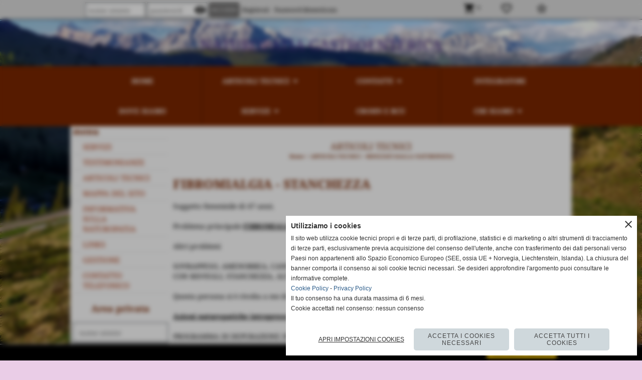

--- FILE ---
content_type: text/html; charset=UTF-8
request_url: https://www.naturopatiaprofessionale.net/FIBROMIALGIA-STANCHEZZA.htm
body_size: 20601
content:
<!-- T. scheda: 0.001 -->
<!-- T. newsscheda: 0.010 -->
<!DOCTYPE html>
<html lang="it">
<head>
<title>FIBROMIALGIA STANCHEZZA</title>
<meta charset="utf-8">
<meta name="description" content="Soggetto femminile di 47 anni.Problema principale		FIBROMIALGIA CON DOLORIAltri problemi			SOVRAPPESO, AMENORREA, CANDIDA,  INTESTINO IRRITABILE, DIGESTIONE LEN">
<meta name="keywords" content="FIBROMIALGIA,STANCHEZZA">
<link rel="canonical" href="https://www.naturopatiaprofessionale.net/FIBROMIALGIA-STANCHEZZA.htm"><meta http-equiv="Content-Security-Policy" content="upgrade-insecure-requests">
<meta property="og:author" content="www.naturopatiaprofessionale.netgoogle-site-verification: google079c3df7956f4a2e.html">
<meta property="og:publisher" content="www.sitoper.it">
<meta name="generator" content="www.sitoper.it">
<meta name="facebook-domain-verification" content="irioa5soac5tp2wgeqtjbrixsv7fuu">
<meta name="robots" content="max-snippet:-1,max-image-preview:standard,max-video-preview:30">
<link rel="stylesheet preload" as="style" type="text/css" href="https://www.naturopatiaprofessionale.net/fonts/material-icons/material-icons.css">
<link rel="stylesheet preload" as="style" type="text/css" href="https://www.server178.h725.net/fonts/noto-serif/noto-serif.css">
<link rel="stylesheet preload" as="style" type="text/css" href="https://www.server178.h725.net/fonts/roboto/roboto.css">
	
<link href="https://www.naturopatiaprofessionale.net/css_personali/cachestile_ridotta1_larga1_1492.css" rel="stylesheet" type="text/css" media="all">
<meta name="viewport" content="width=device-width, initial-scale=1.0">
<meta name="format-detection" content="telephone=no">

		
<style>

			
	/* sfondo singolo */
	@media all and (min-width: 1000px) {
		body {
		    background-image: url("https://www.naturopatiaprofessionale.net/foto/grandi/img20210611190547-1-1-1.jpg") !important;
		    background-attachment: fixed !important;
		    background-position: top center !important;
		    background-repeat: no-repeat !important;
		    background-size: cover !important;
		    background-color: #eacde7 !important;
		}
	}
</style>
<script src="https://www.naturopatiaprofessionale.net/js/jquery.js"></script>
<script src="https://www.naturopatiaprofessionale.net/js/datatimepicker/jquery.ui.timepicker.js?v=0.3.2" defer></script>
<link href="https://www.naturopatiaprofessionale.net/js/datatimepicker/jquery.ui.timepicker.css?v=0.3.2" rel="stylesheet" type="text/css"/>
<script src="https://www.naturopatiaprofessionale.net/js/jquery.ui.core.js"></script>
<script src="https://www.naturopatiaprofessionale.net/js/datatimepicker/jquery.ui.datepicker.js" defer></script>
<script src="https://www.naturopatiaprofessionale.net/js/datatimepicker/jquery.ui.timepicker-it.js" defer></script>
<script src="https://www.naturopatiaprofessionale.net/js/datatimepicker/jquery.ui.datepicker-it.js" defer></script>
<link rel="stylesheet" href="https://www.naturopatiaprofessionale.net/js/jquery-ui.css">

<script src="https://www.naturopatiaprofessionale.net/js/libvarie.js?lu=27012026084420"></script>
<script src="https://www.naturopatiaprofessionale.net/js/cookie/cookie.php?lu=27012026084420" defer></script>
<script src="https://www.naturopatiaprofessionale.net/js/defer.php?lu=27012026084420" defer></script>
<script src="https://www.naturopatiaprofessionale.net/js/menu.php?lu=27012026084420" defer></script>
<script src="https://www.naturopatiaprofessionale.net/js/carrello.php?lu=27012026084420" defer></script>

<link rel="stylesheet preload" as="style" type="text/css" href="https://www.naturopatiaprofessionale.net/js/slideshow/slideshow_css.php?lu=27012026084420">
<script src="https://www.naturopatiaprofessionale.net/js/slideshow/slideshow_js.php?lu=27012026084420" defer></script>

<link rel="stylesheet preload" as="style" type="text/css" href="https://www.naturopatiaprofessionale.net/js/slideshow2.0/slideshow_css.php?lu=27012026084420">
<script src="https://www.naturopatiaprofessionale.net/js/slideshow2.0/slideshow_js.php?lu=27012026084420" defer></script>

<link rel="stylesheet preload" as="style" type="text/css" href="https://www.naturopatiaprofessionale.net/js/calendario/calendario.css?lu=27012026084420">
<script src="https://www.naturopatiaprofessionale.net/js/calendario/calendario.js?lu=27012026084420" defer></script>

<link rel="stylesheet preload" as="style" type="text/css" href="https://www.naturopatiaprofessionale.net/js/boxscorrimento/boxscorrimento_css.php">
<script src="https://www.naturopatiaprofessionale.net/js/boxscorrimento/boxscorrimento_js.php?lu=27012026084420" defer></script>

<link rel="stylesheet preload" as="style" type="text/css" href="https://www.naturopatiaprofessionale.net/lightbox/lightbox_css.php?lu=27012026084420">
<script src="https://www.naturopatiaprofessionale.net/lightbox/lightbox.js?lu=27012026084420" defer></script>

<script src="https://www.naturopatiaprofessionale.net/js/inviaamico/inviaamico.js?lu=27012026084420" defer></script>

<!--Per rendere il sistema dei video di sfondo funzionante anche su explorer NON ELIMINARE LACIARE COSI-->
<!--[if lt IE 9]>
<script>
document.createElement('video');
</script>
<![endif]-->


<!-- NON SONO UN MODELLO --><!-- INIZIO AVVISO PRODOTTI IN CARRELLO -->
<script>
var $JQCarrelloAvviso = jQuery.noConflict();

$JQCarrelloAvviso(document).ready(function (){
		
}); 

function ShowCarrelloAvviso()
	{
	$JQCarrelloAvviso(".windows_CarrelloAvviso_sfondo").fadeIn(1000);	
	$JQCarrelloAvviso(".windows_CarrelloAvviso").fadeIn(1000);				

	$JQCarrelloAvviso(".windows_CarrelloAvviso_sfondo").click(function (e)
		{
		HideCarrelloAvviso();
		});	
		
	$JQCarrelloAvviso("#continuashopping, #continuashopping2").click(function (e)
		{
		HideCarrelloAvviso();
		});
	} 

function HideCarrelloAvviso()
	{
	$JQCarrelloAvviso(".windows_CarrelloAvviso_sfondo").fadeOut(1000);			
	$JQCarrelloAvviso(".windows_CarrelloAvviso").fadeOut(1000);
	} 

function HideAvvisoErrore2()
	{
	$JQCarrelloAvviso(".windows_avvisoErrore_sfondo").fadeOut(1000);			
	$JQCarrelloAvviso(".windows_avvisoErrore").fadeOut(1000);
	} 
</script>
<!-- FINE AVVISO PRODOTTI IN CARRELLO -->
		<!-- INIZIO SCRIPT CALCOLO PREZZO -->
	<script>
	var $jQPrezzo = jQuery.noConflict();
	
	$jQPrezzo(document).ready(function (index){	
		
		EseguiCalcoloPrezzo();
		
		//CAMPI AGGIUNTIVI ORDINI 
		$jQPrezzo("div[id^='ordinedatoaggiuntivo_']").css({"display":"none"});
		$jQPrezzo("div[id^='ordinedatoaggiuntivosel_']").css({"display":"none"});
		
			
	});
	
		
	function EseguiCalcoloPrezzo()
	{
		$jQPrezzo("form[id^='moduloOrdine']").each(function(index) {
			var selettore=$jQPrezzo(this).attr('id');
			var array=selettore.split('moduloOrdine');
			var idspec=array[1];
			
			CalcoloPrezzo(idspec);
		});
		
		$jQPrezzo("form[id^='moduloOrdine'] select[name^=\'s\']").bind("change",function() {
			var oggetto=$jQPrezzo(this).closest('form').attr('id');
			var array=oggetto.split('moduloOrdine');
			var idspec=array[1];
			
			CalcoloPrezzo(idspec);
			
			//CAMPI AGGIUNTIVI ORDINI 
			var valoreselezionato=$jQPrezzo(this).val();
			var selectname=$jQPrezzo(this).attr('name');
			var identificatoreselect=selectname.split("s");
			
			$jQPrezzo("#moduloOrdine"+idspec+" div[id^='ordinedatoaggiuntivo_"+identificatoreselect[1]+"_']").css({"display":"none"});
			$jQPrezzo("#moduloOrdine"+idspec+" .ordinedatoaggiuntivo_dipendeda_"+identificatoreselect[1]+"_"+valoreselezionato).css({"display":"block"});
			
			checkQtDisponibiliQtOrdina(idspec);	
		});
		
		//CAMPI AGGIUNTIVI ORDINI 
		//CASO SELECT ASSOCIATA A PRODOTTO 
		$jQPrezzo("form[id^='moduloOrdine'] select[name^=\'ordinedatoaggiuntivovis_\']").bind("change",function() {
			
			var oggetto=$jQPrezzo(this).closest('form').attr('id');
			var array=oggetto.split('moduloOrdine');
			var idspec=array[1];
			
			var valoreselezionato=$jQPrezzo(this).val();
			var selectname=$jQPrezzo(this).attr('name');
			var identificatoreselect=selectname.split("ordinedatoaggiuntivovis_");
			
			$jQPrezzo("#moduloOrdine"+idspec+" div[id^='ordinedatoaggiuntivosel_"+identificatoreselect[1]+"_']").css({"display":"none"});
			$jQPrezzo("#moduloOrdine"+idspec+" .ordinedatoaggiuntivo_dipendedasel_"+identificatoreselect[1]+"_"+valoreselezionato).css({"display":"block"});			
		});
		
		//CAMPI AGGIUNTIVI ORDINI
		//CASO SELECT ASSOCIATA A VARIANTE
		$jQPrezzo("form[id^='moduloOrdine'] select[name^=\'ordinedatoaggiuntivo_\']").bind("change",function() {
			
			var oggetto=$jQPrezzo(this).closest('form').attr('id');
			var array=oggetto.split('moduloOrdine');
			var idspec=array[1];
			
			var valoreselezionato=$jQPrezzo(this).val();
			var selectname=$jQPrezzo(this).attr('name');
			var identificatoreselect=selectname.split("ordinedatoaggiuntivo_");
			
			$jQPrezzo("#moduloOrdine"+idspec+" div[id^='ordinedatoaggiuntivosel_"+identificatoreselect[1]+"_']").css({"display":"none"});
			$jQPrezzo("#moduloOrdine"+idspec+" .ordinedatoaggiuntivo_dipendedasel_"+identificatoreselect[1]+"_"+valoreselezionato).css({"display":"block"});			
		});
		
		// CAMPI AGGIUNTIVI ORDINI
		// CASO CHECKBOX 
		$jQPrezzo("form[id^='moduloOrdine'] :checkbox[name^=\'ordinedatoaggiuntivo\']").bind("change",function() {
			
			var oggetto=$jQPrezzo(this).closest('form').attr('id');
			var array=oggetto.split('moduloOrdine');
			var idspec=array[1];
			
			var valoreselezionato=$jQPrezzo(this).val();
			var checkboxname=$jQPrezzo(this).attr('name');
			var identificatore=checkboxname.split('_');
			var identificatorecheckbox=identificatore[1];
			
			$jQPrezzo("#moduloOrdine"+idspec+" div[id^='ordinedatoaggiuntivosel_"+identificatorecheckbox+"_']").css({"display":"none"});
			
			if(this.checked)
			{
				$jQPrezzo("#moduloOrdine"+idspec+" .ordinedatoaggiuntivo_dipendedasel_"+identificatorecheckbox+"_"+valoreselezionato).css({"display":"block"});
			}			
		});
		
		$jQPrezzo("form[id^='moduloOrdine'] input[id^='quantita']").bind("keyup change",function() {
			var oggetto=$jQPrezzo(this).attr('id');
			var array=oggetto.split('quantita');
			var idspec=array[1];
			
			CalcoloPrezzo(idspec);
		});
		
		$jQPrezzo("form[id^='moduloOrdine']").submit(function(eSubmit) {
						
			var selettore=$jQPrezzo(this).attr('id');			
			var array=selettore.split('moduloOrdine');			
			var numvarianti=$jQPrezzo("#moduloOrdine"+array[1]+" #numvarianti").val();
			
			//lo nascondo prima nel caso in cui venga cambiata scelta
			$jQPrezzo("#moduloOrdine"+array[1]+" #avvisocampiaggiuntivicomprasubito"+array[1]).hide();
			
			var trovate=true;
			var iV;
			for(iV=1; iV<=numvarianti; iV++)
				{
				if($jQPrezzo("#moduloOrdine"+array[1]+" #s"+iV).val()=="")
					{
					trovate=false;	
					}
				}
				
			if(!trovate)
				{
				$jQPrezzo("#moduloOrdine"+array[1]+" #avvisovarianticomprasubito"+array[1]).show();
				return false;
				}
			else
				{
				$jQPrezzo("#moduloOrdine"+array[1]+" #avvisovarianticomprasubito"+array[1]).hide();
				}
			
			// CAMPI AGGIUNTIVI ORDINI
			//controllo i campi aggiuntivi: se sono visibili e non sono valorizzati mi blocco OPPURE se sono valorizzati ma errati (caso email o data)
			var trovate2=true;
			
			var patternemail = new RegExp(/^(("[\w-+\s]+")|([\w-+]+(?:\.[\w-+]+)*)|("[\w-+\s]+")([\w-+]+(?:\.[\w-+]+)*))(@((?:[\w-+]+\.)*\w[\w-+]{0,66})\.([a-z]{2,6}(?:\.[a-z]{2})?)$)|(@\[?((25[0-5]\.|2[0-4][\d]\.|1[\d]{2}\.|[\d]{1,2}\.))((25[0-5]|2[0-4][\d]|1[\d]{2}|[\d]{1,2})\.){2}(25[0-5]|2[0-4][\d]|1[\d]{2}|[\d]{1,2})\]?$)/i);
			var patterndate = new RegExp(/(?:0[1-9]|[12][0-9]|3[01])\/(?:0[1-9]|1[0-2])\/(?:19|20\d{2})/);
			
			$jQPrezzo("#moduloOrdine"+array[1]+" div[id^='ordinedatoaggiuntivo_'] input[id^='dato_ordinedatoaggiuntivo_'], #moduloOrdine"+array[1]+" div[id^='ordinedatoaggiuntivo_'] select[id^='dato_ordinedatoaggiuntivo_'], #moduloOrdine"+array[1]+" div[id^='ordinedatoaggiuntivo_'] textarea[id^='dato_ordinedatoaggiuntivo_']").each(function (index, value) { 
				
				var valore=$jQPrezzo(this).val();
				
				//faccio il controllo solo se il campo ha classe "ca_obbligatorio"
				if($jQPrezzo(this).hasClass("ca_obbligatorio"))
				{	
					if($jQPrezzo(this).closest('div[id^="ordinedatoaggiuntivo"]').css('display') == 'block')
					{
						if(valore=='' || valore=='undefined')
						{
							trovate2=false;
						}
						else
						{
							//controllo i dati inseriti se email o data
							var tipocampo=$jQPrezzo(this).attr("data-tipocampo");
							
							if(tipocampo=='campoemail' && valore!='') 
							{
								if(!patternemail.test(valore))
								{
									trovate2=false;
								}								
							}
							else if(tipocampo=='campodata' && valore!='')
							{
								if(!patterndate.test(valore))
								{
									trovate2=false;
								}
							}
						}
					}
				}
				else
				{
					//anche se non è obbligatorio, se è di tipo data o email faccio il controllo su quello che viene inserito
					//controllo i dati inseriti se email o data
					var tipocampo=$jQPrezzo(this).attr("data-tipocampo");
					
					if(tipocampo=='campoemail' && valore!='') 
					{
						if(!patternemail.test(valore))
						{
							trovate2=false;
						}						
					}
					else if(tipocampo=='campodata' && valore!='')
					{
						if(!patterndate.test(valore))
						{
							trovate2=false;
						}
					}
				}
			});
						
			// da metterci [name^="ordinedatoaggiuntivo"]
			$jQPrezzo("#moduloOrdine"+array[1]+" div[id^='ordinedatoaggiuntivovis_'] input[id^='dato_ordinedatoaggiuntivovis_'], #moduloOrdine"+array[1]+" div[id^='ordinedatoaggiuntivovis_'] select[id^='dato_ordinedatoaggiuntivovis_'], #moduloOrdine"+array[1]+" div[id^='ordinedatoaggiuntivovis_'] textarea[id^='dato_ordinedatoaggiuntivovis_']").each(function (index, value) { 
				
				var valore=$jQPrezzo(this).val();
					
				//faccio il controllo solo se il campo ha classe "ca_obbligatorio"
				if($jQPrezzo(this).hasClass("ca_obbligatorio"))
				{					
					if(valore=='' || valore=='undefined')
					{
						trovate2=false;
					}
					else
					{
						//controllo i dati inseriti se email o data
						var tipocampo=$jQPrezzo(this).attr("data-tipocampo");
						
						if(tipocampo=='campoemail' && valore!='') 
						{
							if(!patternemail.test(valore))
							{
								trovate2=false;
							}							
						}
						else if(tipocampo=='campodata' && valore!='')
						{
							if(!patterndate.test(valore))
							{
								trovate2=false;
							}
						}
					}
				}
				else
				{
				//anche se non è obbligatorio, se è di tipo data o email faccio il controllo su quello che viene inserito
				//controllo i dati inseriti se email o data
					var tipocampo=$jQPrezzo(this).attr("data-tipocampo");
					
					if(valore=='campoemail' && valore!='') 
					{
						if(!patternemail.test(valore))
						{
							trovate2=false;
						}						
					}
					else if(valore=='campodata' && valore!='')
					{
						if(!patterndate.test(valore))
						{
							trovate2=false;
						}
					}
				}
			});
			
			$jQPrezzo("#moduloOrdine"+array[1]+" div[id^='ordinedatoaggiuntivosel_'] input[id^='dato_ordinedatoaggiuntivosel_'], #moduloOrdine"+array[1]+" div[id^='ordinedatoaggiuntivosel_'] select[id^='dato_ordinedatoaggiuntivosel_'], #moduloOrdine"+array[1]+" div[id^='ordinedatoaggiuntivosel_'] textarea[id^='dato_ordinedatoaggiuntivosel_']").each(function (index, value) { 
				
				var valore=$jQPrezzo(this).val();
				
				//faccio il controllo solo se il campo ha classe "ca_obbligatorio"
				if($jQPrezzo(this).hasClass("ca_obbligatorio"))
				{
					if($jQPrezzo(this).closest('div[id^="ordinedatoaggiuntivo"]').css('display') == 'block')
					{
						if(valore=='' || valore=='undefined')
						{
							trovate2=false;
						}
						else
						{							
							//controllo i dati inseriti se email o data
							var tipocampo=$jQPrezzo(this).attr("data-tipocampo");
							
							if(tipocampo=='campoemail' && valore!='') 
							{
								if(!patternemail.test( valore ))
								{
									trovate2=false;
								}
							}
							else if(tipocampo=='campodata' && valore!='')
							{
								if(!patterndate.test( valore ))
								{
									trovate2=false;
								}
							}
						}
					}
				}
				else
				{
					//anche se non è obbligatorio, se è di tipo data o email faccio il controllo su quello che viene inserito
					//controllo i dati inseriti se email o data
					var tipocampo=$jQPrezzo(this).attr("data-tipocampo");
					
					if(tipocampo=='campoemail' && valore!='') 
					{
						if(!patternemail.test( valore ))
						{
							trovate2=false;
						}						
					}
					else if(tipocampo=='campodata' && valore!='')
					{
						if(!patterndate.test( valore ))
						{
							trovate2=false;
						}
					}			
				}
			});
				
			if(!trovate2)
				{
				$jQPrezzo("#moduloOrdine"+array[1]+" #avvisocampiaggiuntivicomprasubito"+array[1]).show();				
				return false;
				}
			else
				{
				$jQPrezzo("#moduloOrdine"+array[1]+" #avvisocampiaggiuntivicomprasubito"+array[1]).hide();
								 
				//NON ELIMINARE, YLENIA CI STA LAVORANDO PER NON FAR RICARICARE LA PAGINA ALL'AGGIUNTA AL CARRELLO 
				eSubmit.preventDefault();
					
					var form = $jQPrezzo("#moduloOrdine"+array[1]);
					var post_method = form.attr("method");
					var post_url = form.attr("action");
					var post_data = form.serialize();
								
					$jQPrezzo.ajax({
						type: post_method,			
						url: post_url, 
						data: post_data,
						success: function(response) 
							{
														
							if($jQPrezzo(window).width()<1000 || $jQPrezzo(".box-barra-alta-carrello").length==0)
								{
								ShowCarrelloAvviso();
								}
							else if($jQPrezzo(".box-barra-alta-carrello").length>0)
								{	
								//aggiornamento riepilogo
								$jQPrezzo.ajax({
									type: "post",			
									url: "catalogo_carrello_aggiungi_2.php", 
									data: "azione=aggiornariepilogo",
									datatype: "json",
									success: function(risposta) 
										{		
										var data = $jQPrezzo.parseJSON(risposta);
																					
										$jQPrezzo(".box-barra-alta-carrello").replaceWith(riconverti_json(data.txt_areaprivata_carrello));	
										$jQPrezzo(".box-barra-alta-carrello-riepilogo-contenitore").replaceWith(riconverti_json(data.txt_areaprivata_riepilogo_carrello));	
										
										$jQPrezzo(".box-barra-alta-carrello-riepilogo-contenitore").css({"height":"auto", "max-height":"500px", "visibility":"visible", "opacity":"1"});
										
										//scrollbottom del contenuto del riepilogo
										var div = document.getElementById("box-barra-alta-carrello-riepilogo-contenuto-corpo");
										$jQPrezzo("#box-barra-alta-carrello-riepilogo-contenuto-corpo").animate({
										      scrollTop: div.scrollHeight - div.clientHeight
										   }, 500);
										   										 
										//scomparsa del riepilogo dopo 5 sec  
										setTimeout(function(){
										      $jQPrezzo(".box-barra-alta-carrello-riepilogo-contenitore").css({"height":"", "max-height":"", "visibility":"", "opacity":""});
										  	},5000);
										}								
									});							
								}
							}							
						});
				}	
		});
	}
		
function CalcoloPrezzo(idspec)
	{		 
	//alert("calcolo il prezzo del prodotto "+idspec);	
	$jQPrezzo("#moduloOrdine"+idspec+" #azione").val("calcoloPrezzo");
		
	var form = $jQPrezzo("#moduloOrdine"+idspec+"");
	var post_method = form.attr("method");
	var post_url = form.attr("action");
	var post_data = form.serialize();	
	//alert(post_data);

	$jQPrezzo.ajax({
		type: post_method,			
		url: post_url, 
		data: post_data,
		datatype: "json",
		success: function(response) {
							
			var data = $jQPrezzo.parseJSON(response);

			if(data.BoxDelPrezzo!='' && data.idcombinazione!='')
				{			
				$jQPrezzo(".BoxDelPrezzo-scheda-"+idspec+"").html(riconverti_json(data.BoxDelPrezzo));
				$jQPrezzo(".BoxDelPrezzo-elenco-orizzontale-"+idspec+"").html(riconverti_json(data.BoxDelPrezzo));
				$jQPrezzo(".BoxDelPrezzo-elenco-colonna-"+idspec+"").html(riconverti_json(data.BoxDelPrezzo));
				$jQPrezzo(".BoxDelPrezzo-elenco-box-"+idspec+"").html(riconverti_json(data.BoxDelPrezzo));
				$jQPrezzo(".BoxDelPrezzo-box-"+idspec+"").html(riconverti_json(data.BoxDelPrezzo));
				
				$jQPrezzo("#moduloOrdine"+idspec+" #prezzo").val(data.prezzo);	
				$jQPrezzo("#moduloOrdine"+idspec+" #prezzo_con_iva").val(data.prezzo_con_iva);
				$jQPrezzo("#moduloOrdine"+idspec+" #idcombinazione").val(data.idcombinazione);	
				$jQPrezzo("#moduloOrdine"+idspec+" #qtdisponibile").val(data.quantita_disponibile);
				$jQPrezzo("#moduloOrdine"+idspec+" #ordinabileminimo").val(data.ordinabileminimo);
				$jQPrezzo("#moduloOrdine"+idspec+" #ordinabilemassimo").val(data.ordinabilemassimo);
				$jQPrezzo("#moduloOrdine"+idspec+" #GiaPresente").html(riconverti_json(data.txt_giaPresente));
				$jQPrezzo("#moduloOrdine"+idspec+" .limitiordine-acquista-adesso").html(riconverti_json(data.txt_ordinabile));
				
				if($jQPrezzo("#moduloOrdine"+idspec+" .avvisonodisp-acquista-adesso").length)
					{
					$jQPrezzo("#moduloOrdine"+idspec+" .avvisonodisp-acquista-adesso").html(riconverti_json(data.txt_avvisonondisponibile));
					}

										
				$jQPrezzo("#moduloOrdine"+idspec+" .codice-acquista-adesso").html(riconverti_json(data.txt_codice));	
				$jQPrezzo("#moduloOrdine"+idspec+" #azione").val("inserisci");
				
				var ordinabileminimo='';
				if(data.ordinabileminimo!='')
					{
					ordinabileminimo=parseFloat(data.ordinabileminimo);
					}
				var ordinabilemassimo='';
				if(data.ordinabilemassimo!='')
					{
					ordinabilemassimo=parseFloat(data.ordinabilemassimo);
					}
					
				// imposto la quantità in base all'ordine minimo
				if(ordinabileminimo!='' && ordinabileminimo>0)
					{						
					var qtpreimpostata=$jQPrezzo("#moduloOrdine"+idspec+" #quantita"+idspec).val();
					
					if(qtpreimpostata<ordinabileminimo) 
						{
						qtpreimpostata=ordinabileminimo;	
							
						qtpreimpostata=number_format(qtpreimpostata,0,'','');					
							 
						}
						
					$jQPrezzo("#moduloOrdine"+idspec+" #quantita"+idspec).val(qtpreimpostata);	
					}
				
				// imposto la quantità in base all'ordine massimo
				if(ordinabilemassimo!='' && ordinabilemassimo>0)
					{						
					var qtpreimpostata=$jQPrezzo("#moduloOrdine"+idspec+" #quantita"+idspec).val();
					
					if(qtpreimpostata>ordinabilemassimo) 
						{
						qtpreimpostata=ordinabilemassimo;	
							
						qtpreimpostata=number_format(qtpreimpostata,0,'','');					
							 
						}
						
					$jQPrezzo("#moduloOrdine"+idspec+" #quantita"+idspec).val(qtpreimpostata);	
					}	
				
				var quantita=parseFloat($jQPrezzo("#moduloOrdine"+idspec+" #quantita"+idspec).val());
				
								if(
					( (quantita>=ordinabileminimo && ordinabileminimo>0) || ordinabileminimo=='' ) && 
					( (quantita<=ordinabilemassimo && ordinabilemassimo>0) || ordinabilemassimo=='')
				)
					{
					$jQPrezzo("#moduloOrdine"+idspec+" #quantita"+idspec).attr('disabled', false);
					
					$jQPrezzo("#moduloOrdine"+idspec+" .quantita-remove").removeClass('sbiadito');
					$jQPrezzo("#moduloOrdine"+idspec+" .quantita-add").removeClass('sbiadito');
					
					$jQPrezzo("#moduloOrdine"+idspec+" #comprasubito"+idspec).attr('disabled', false);
					$jQPrezzo("#moduloOrdine"+idspec+" #comprasubito"+idspec).attr('title', "");	
					$jQPrezzo("#moduloOrdine"+idspec+" #comprasubito"+idspec).attr('data-motivodisable', "");				
					$jQPrezzo("#moduloOrdine"+idspec+" #comprasubito"+idspec).removeClass('sbiadito');
					}
				else
					{
					alert(ordinabileminimo);
					alert(ordinabilemassimo);	
						
					$jQPrezzo("#moduloOrdine"+idspec+" #quantita"+idspec).attr('disabled', false);
					
					$jQPrezzo("#moduloOrdine"+idspec+" .quantita-remove").removeClass('sbiadito');
					$jQPrezzo("#moduloOrdine"+idspec+" .quantita-add").removeClass('sbiadito');
					
					$jQPrezzo("#moduloOrdine"+idspec+" #comprasubito"+idspec).attr('disabled', true);
					$jQPrezzo("#moduloOrdine"+idspec+" #comprasubito"+idspec).attr('title', riconverti_json(data.txt_ordinabile));	
					$jQPrezzo("#moduloOrdine"+idspec+" #comprasubito"+idspec).attr('data-motivodisable', "nd");					
					$jQPrezzo("#moduloOrdine"+idspec+" #comprasubito"+idspec).addClass('sbiadito');						
					}
					 	
				
				if(data.attiva_avvisadisponibile=="si")
					{
					$jQPrezzo("#moduloOrdine"+idspec+" #avvisadiponibile"+idspec).show();
					}
				else
					{
					$jQPrezzo("#moduloOrdine"+idspec+" #avvisadiponibile"+idspec).hide();
					}
					
				checkQtDisponibiliQtOrdina(idspec);
				} 
			else
				{
				if($jQPrezzo("#moduloOrdine"+idspec+" #idcombinazione").length)
					{						
					$jQPrezzo("#moduloOrdine"+idspec+" #idcombinazione").val("");	
					$jQPrezzo("#moduloOrdine"+idspec+" #qtdisponibile").val("");	
					$jQPrezzo("#moduloOrdine"+idspec+" #ordinabileminimo").val("");
					$jQPrezzo("#moduloOrdine"+idspec+" #ordinabilemassimo").val("");
					$jQPrezzo("#moduloOrdine"+idspec+" .limitiordine-acquista-adesso").html("");
					$jQPrezzo("#moduloOrdine"+idspec+" .codice-acquista-adesso").html("");
					
					$jQPrezzo("#moduloOrdine"+idspec+" #quantita"+idspec).attr('disabled', true);
				
					$jQPrezzo("#moduloOrdine"+idspec+" .quantita-remove").addClass('sbiadito');
					$jQPrezzo("#moduloOrdine"+idspec+" .quantita-add").addClass('sbiadito');
					
					$jQPrezzo("#moduloOrdine"+idspec+" #comprasubito"+idspec).attr('disabled', true);
					$jQPrezzo("#moduloOrdine"+idspec+" #comprasubito"+idspec).attr('data-motivodisable', "nocomb");	
					$jQPrezzo("#moduloOrdine"+idspec+" #comprasubito"+idspec).addClass('sbiadito');
						
					checkQtDisponibiliQtOrdina(idspec);
					}
				}
			//tooltipIconaPiu()
		}
	});	
	
	
	$jQPrezzo('.pulsante-acquista-adesso').unbind("click");
	$jQPrezzo('.pulsante-acquista-adesso').click(function (e){
		var $box = $jQPrezzo(this);
	  	var $pulsante = $box.find('input[name="comprasubito"]');
	  	
		$jQPrezzo('select[id^="s"]').removeClass('field-errore');
	
	  	// Se il pulsante è disabilitato e ha motivo "nocomb"
	  	if ($pulsante.is(':disabled') && $pulsante.data('motivodisable') === 'nocomb') 
	  		{
			e.preventDefault();
	
			// Ottieni ID prodotto dal pulsante (es. 659 da comprasubito659)
			var id = $pulsante.attr('id').replace('comprasubito', '');
			var errore = false;
			
			// Esegui la logica di evidenziazione sulle select
			$jQPrezzo('#moduloOrdine' + id + ' select[id^="s"]').each(function () {
				
			  	var valore = $jQPrezzo(this).val();
			  	if (!valore || valore === '') 
				  	{
				  	errore = true;
					$jQPrezzo(this).addClass('field-errore');
				  	} 
				else 
				  	{
				    $jQPrezzo(this).removeClass('field-errore');
				  	}
			});
			
			// Mostra messaggio sotto al pulsante, se vuoi
			//$jQPrezzo('#avvisovarianticomprasubito' + id).fadeIn();
	  	}
	});
	
	
	//$jQPrezzo('select[id^="s"]').unbind("change");
	// Quando selezioni una variante, togli errore e verifica se tutte sono scelte
	$jQPrezzo('select[id^="s"]').change(function () {
		
		$jQPrezzo(this).removeClass('field-errore');
		
		// Ottieni ID prodotto (es. da moduloOrdine659)
		var moduloId = $jQPrezzo(this).closest('[id^="moduloOrdine"]').attr('id');
		var idProdotto = moduloId.replace('moduloOrdine', '');
		
		var tutteScelte = true;
	
	  	$jQPrezzo('#' + moduloId + ' select[id^="s"]').each(function () {
	    	if (!$jQPrezzo(this).val() || $jQPrezzo(this).val() === '') 
		    	{
		      	tutteScelte = false;
		      	return false; // esci dal ciclo
		    	}
		});
	
	  	if (tutteScelte) 
	  		{
	   		$jQPrezzo('#avvisovarianticomprasubito' + idProdotto).fadeOut();
	  		}
	});
	
	
	$jQPrezzo("#moduloOrdine"+idspec+" #azione").val("inserisci");
	}
	</script>
	<!-- FINE SCRIPT CALCOLO PREZZO -->
		
	
<style>

</style>
<!-- foglio stampa -->
<link rel="stylesheet" href="https://www.naturopatiaprofessionale.net/css/stampa.css" media="print"> 

<!-- T. intestazionecss: 0.011 -->
	
<meta property="og:title" content="FIBROMIALGIA STANCHEZZA" />
<meta property="og:type" content="article" />
<meta property="og:url" content="https://www.naturopatiaprofessionale.net/FIBROMIALGIA-STANCHEZZA.htm" />
<meta property="og:description" content="Soggetto femminile di 47 anni.Problema principale		FIBROMIALGIA CON DOLORIAltri problemi			SOVRAPPESO, AMENORREA, CANDIDA,  INTESTINO IRRITABILE, DIGESTIONE LEN" />

<meta name="twitter:creator" content="@naturopatiaprofessionale.net" />
<meta name="twitter:site" content="@naturopatiaprofessionale.net">
<meta name="twitter:title" content="FIBROMIALGIA - STANCHEZZA">
<meta name="twitter:description" content="Soggetto femminile di 47 anni.Problema principale		FIBROMIALGIA CON DOLORIAltri problemi			SOVRAPPESO, AMENORREA, CANDIDA,  INTESTINO IRRITABILE, DIGESTIONE LEN">
<meta name="twitter:domain" content="www.naturopatiaprofessionale.net"></head>
<body id="news-scheda-31" class="">
	<a href="#contenuto-main" class="skip-link">Salta al contenuto principale</a>
<!-- inizio oggetti liberi body --><!-- fine oggetti liberi body -->
	<div id="sfondo-sito">
		<div id="data-ora">28 Gennaio 2026</div>
		
	<div id="accessoriofisso01"></div><div id="accessoriofisso02"></div><div id="accessorio-iniziosito"></div>
<div class="box-barra-alta">
	<div class="box-barra-alta-contenuto">
		
	
		<div class="box-barra-alta-autenticazione">							
			<form name="modulo_autenticazione_alto" id="modulo_autenticazione_alto" action="autenticazione.php" method="post">				
				<div class="riga-autenticazione">					
					<label for="username_log" class="nascosto">nome utente</label>
					<input name="username_log" id="username_log" type="text" placeholder="nome utente" autocomplete="username">
				</div>
				<div class="riga-autenticazione" style="position: relative;">
					<label for="password_log" class="nascosto">password</label>
					<input name="password_log" id="password_log" type="password" placeholder="password" autocomplete="current-password"><span class="viewPassword notranslate">visibility</span>
				</div>
				<div class="riga-autenticazione-submit">
					<input name="submit" type="submit" value="accedi" class="bottone bottone-p bottone-submit">
				</div>
				<div class="riga-autenticazione-link">
					<div class="riga-autenticazione-link-registrati"><a href="registrazione.php" class="linkbianco" title="Registrati" rel="nofollow">Registrati</a></div>
						<div class="riga-autenticazione-link-recuperapassword"><a href="password_forgot.php" class="linkbianco" title="Password dimenticata" rel="nofollow">Password dimenticata</a></div>
					<div class="riga-autenticazione-link-clear"></div>
				</div>		
				<div class="riga-autenticazione-clear"></div>
			</form>
		</div>
		
		<div class="box-barra-alta-preferiti"><a href="catalogoliste.php?lista=preferiti" title="0 articoli nella lista dei preferiti" rel="nofollow"><span class="material-icons notranslate">star_border</span></a></div>
		<div class="box-barra-alta-desideri"><a href="catalogoliste.php?lista=desideri" title="0 articoli nella lista dei desideri" rel="nofollow"><span class="material-icons notranslate">favorite_border</span></a></div>
		<div class="box-barra-alta-carrello"><a href="catalogo_carrello_riepilogo.php" rel="nofollow" title="0 prodotti nel carrello"><span class="material-icons notranslate">shopping_cart</span> <span class="box-barra-alta-carrello-numero">0</span></a></div>
		
		
	</div>	
</div>
<aside>
</aside>
	<header id="testa" role="banner">
	    <div id="testa-interna"><!-- inizio oggetti liberi testa -->
<!-- fine oggetti liberi testa --><!-- no cache -->
<div class="box-generico ridotto "  id="box18">    
    <div class="boxContenuto">
		<div class="tab01">
		
			<!-- tab01 corpo -->
			<div class="tab01-corpo"><div class="contenitore-tab02">
			<div class="tab02">			
			<!-- tab02 testa -->
			<header class="tab02-testa">
						<div class="titolo"><a href="" title="NATUROPATIA GASTROENTERICA" class="titololinkato"><div align="center"><span style="font-size: 30px;"><span style="color: rgb(72, 46, 132);">NATUROPATIA GASTROENTERICA</span></span></div></a>
						</div>
			</header>
				</div></div>	
			</div>
		</div>  
    	</div>
</div><!-- T. box 18: 0.002 --><!-- no cache --><!-- menu: 1 | eredita: no | chi eredita:  | tipo: orizzontale -->
	<div id="ancora-menu-orizzontale1-19"></div>
	<nav class="menu-orizzontale" id="menu-orizzontale1-19" style="z-index: 99" data-tipoMenu="orizzontale">
		<div class="menu-orizzontale-riga">
			<ul><li class="menu-orizzontale-tasto">
	<a href="https://www.naturopatiaprofessionale.net/" title="HOME" data-urlPulsante="" data-moduloPulsante="homepage">HOME</a>
</li><li class="menu-orizzontale-tasto">
	<a href="ARTICOLI-TECNICI.htm" title="ARTICOLI TECNICI" data-hatendina="true" data-urlPulsante="categorie.php?modulo_attuale=news" data-moduloPulsante="news">ARTICOLI TECNICI</a><span class="menu-orizzontale-tasto-aprichiudi notranslate">arrow_drop_down</span>
					<div class="menu-orizzontale-tendina">
						<div class="menu-orizzontale-tendina-tasto">
							<a href="https://www.naturopatiaprofessionale.net/CORRETTA-ALIMENTAZIONE-PER-IL-MORBO-DI-CROHN-E-LA-RETTO-COLITE-ULCEROSA.htm" title="DIETA PER IL MORBO DI CROHN E LA RETTOCOLITE ULCEROSA" data-urlPulsante="CORRETTA-ALIMENTAZIONE-PER-IL-MORBO-DI-CROHN-E-LA-RETTO-COLITE-ULCEROSA.htm" data-moduloPulsante="news">ALIMENTAZIONE PER IL MORBO DI CROHN E LA RETTO COLITE ULCEROSA</a>
						</div>
						<div class="menu-orizzontale-tendina-tasto">
							<a href="https://www.naturopatiaprofessionale.net/ALIMENTAZIONE-CONSIGLI-GENERICI-PER-TUTTI.htm" title="ALIMENTAZIONE CONSIGLI GENERICI PER TUTTI" data-urlPulsante="ALIMENTAZIONE-CONSIGLI-GENERICI-PER-TUTTI.htm" data-moduloPulsante="news">ALIMENTAZIONE - CONSIGLI GENERICI PER TUTTI</a>
						</div>
						<div class="menu-orizzontale-tendina-tasto">
							<a href="mappa.php" title="MAPPA DEL SITO" data-urlPulsante="mappa.php" data-moduloPulsante="mappa_sito">MAPPA DEL SITO</a>
						</div>
					</div>
</li><li class="menu-orizzontale-tasto">
	<a href="https://www.naturopatiaprofessionale.net/contatti.htm" title="contatti" data-hatendina="true" data-urlPulsante="contatti.htm" data-moduloPulsante="">CONTATTI</a><span class="menu-orizzontale-tasto-aprichiudi notranslate">arrow_drop_down</span>
					<div class="menu-orizzontale-tendina">
						<div class="menu-orizzontale-tendina-tasto">
							<a href="https://www.naturopatiaprofessionale.net/fai-una-domanda.htm" title="FAI UNA DOMANDA" data-urlPulsante="fai-una-domanda.htm" data-moduloPulsante="servizi">FAI UNA DOMANDA</a>
						</div>
						<div class="menu-orizzontale-tendina-tasto">
							<a href="https://www.naturopatiaprofessionale.net/Oculista.htm" title="Oculista" data-urlPulsante="Oculista.htm" data-moduloPulsante="servizi">RICHIEDI UN CONTATTO TELEFONICO</a>
						</div>
						<div class="menu-orizzontale-tendina-tasto">
							<a href="https://www.naturopatiaprofessionale.net/sottoponi-il-tuo-caso-alla-nostra-attenzione.htm" title="SOTTOPONI IL TUO CASO ALLA NOSTRA ATTENZIONE" data-urlPulsante="sottoponi-il-tuo-caso-alla-nostra-attenzione.htm" data-moduloPulsante="pagine_aggiuntive">SOTTOPONI IL TUO CASO ALLA NOSTRA ATTENZIONE</a>
						</div>
						<div class="menu-orizzontale-tendina-tasto">
							<a href="https://www.naturopatiaprofessionale.net/COSA-DICONO-COLORO-CHE-HANNO-FATTO-QUESTI-PROGRAMMI.htm" title="RECENSIONI" data-urlPulsante="COSA-DICONO-COLORO-CHE-HANNO-FATTO-QUESTI-PROGRAMMI.htm" data-moduloPulsante="">RECENSIONI  TESTIMONIANZE</a>
						</div>
					</div>
</li><li class="menu-orizzontale-tasto">
	<a href="INTEGRATORI-PER-I-PROTOCOLLI.htm" title="INTEGRATORI PER I PROTOCOLLI" data-urlPulsante="categorie.php?modulo_attuale=catalogo" data-moduloPulsante="catalogo">INTEGRATORI </a>
</li>
				</ul>
			</div>
			<div class="menu-orizzontale-riga">
				<ul><li class="menu-orizzontale-tasto">
	<a href="Localizzazione-dello-Studio.htm" title="Localizzazione dello Studio" data-urlPulsante="pagine.php?pagina=3" data-moduloPulsante="pagine_aggiuntive">DOVE SIAMO</a>
</li><li class="menu-orizzontale-tasto">
	<a href="servizi.htm" title="cure naturali morbo di Crohn" data-hatendina="true" data-urlPulsante="categorie.php?modulo_attuale=servizi" data-moduloPulsante="servizi">SERVIZI</a><span class="menu-orizzontale-tasto-aprichiudi notranslate">arrow_drop_down</span>
					<div class="menu-orizzontale-tendina">
						<div class="menu-orizzontale-tendina-tasto">
							<a href="https://www.naturopatiaprofessionale.net/CONSULENZE-PROFESSIONALI.htm" title="CONSULENZE PROFESSIONALI" data-urlPulsante="CONSULENZE-PROFESSIONALI.htm" data-moduloPulsante="servizi">CONSULENZE PROFESSIONALI</a>
						</div>
						<div class="menu-orizzontale-tendina-tasto">
							<a href="https://www.naturopatiaprofessionale.net/newsletter.php" title="NEWSLETTER" data-urlPulsante="newsletter.php" data-moduloPulsante="">ISCRIZIONE NEWSLETTER</a>
						</div>
						<div class="menu-orizzontale-tendina-tasto">
							<a href="https://www.naturopatiaprofessionale.net/CORRETTA-ALIMENTAZIONE-PER-IL-MORBO-DI-CROHN-E-LA-RETTO-COLITE-ULCEROSA.htm" title="DIETA PER IL MORBO DI CROHN E LA RETTOCOLITE ULCEROSA" data-urlPulsante="CORRETTA-ALIMENTAZIONE-PER-IL-MORBO-DI-CROHN-E-LA-RETTO-COLITE-ULCEROSA.htm" data-moduloPulsante="news">ALIMENTAZIONE PER IL MORBO DI CROHN E LA RETTO COLITE ULCEROSA</a>
						</div>
						<div class="menu-orizzontale-tendina-tasto">
							<a href="https://www.naturopatiaprofessionale.net/ALIMENTAZIONE-CONSIGLI-GENERICI-PER-TUTTI.htm" title="ALIMENTAZIONE CONSIGLI GENERICI PER TUTTI" data-urlPulsante="ALIMENTAZIONE-CONSIGLI-GENERICI-PER-TUTTI.htm" data-moduloPulsante="news">ALIMENTAZIONE - CONSIGLI GENERICI PER TUTTI</a>
						</div>
						<div class="menu-orizzontale-tendina-tasto">
							<a href="https://www.naturopatiaprofessionale.net/COSA-DICONO-COLORO-CHE-HANNO-FATTO-QUESTI-PROGRAMMI.htm" title="RECENSIONI" data-urlPulsante="COSA-DICONO-COLORO-CHE-HANNO-FATTO-QUESTI-PROGRAMMI.htm" data-moduloPulsante="">RECENSIONI  TESTIMONIANZE</a>
						</div>
					</div>
</li><li class="menu-orizzontale-tasto">
	<a href="https://www.naturopatiaprofessionale.net/MORBO-DI-CROHN.htm" title="MORBO DI CROHN" data-urlPulsante="MORBO-DI-CROHN.htm" data-moduloPulsante="news">CROHN E RCU</a>
</li><li class="menu-orizzontale-tasto">
	<a href="https://www.naturopatiaprofessionale.net/chi-siamo.htm" title="Protocolli naturopatici per il morbo di Crohn" data-hatendina="true" data-urlPulsante="chi-siamo.htm" data-moduloPulsante="pagine_aggiuntive">CHI SIAMO</a><span class="menu-orizzontale-tasto-aprichiudi notranslate">arrow_drop_down</span>
					<div class="menu-orizzontale-tendina">
						<div class="menu-orizzontale-tendina-tasto">
							<a href="https://www.naturopatiaprofessionale.net/INFORMATIVA-SULLA-NATUROPATIA.htm" title="INFORMATIVA SULLA NATUROPATIA" data-urlPulsante="INFORMATIVA-SULLA-NATUROPATIA.htm" data-moduloPulsante="pagine_aggiuntive">INFORMATIVA SULLA NATUROPATIA</a>
						</div>
						<div class="menu-orizzontale-tendina-tasto">
							<a href="https://www.naturopatiaprofessionale.net/COSA-DICONO-COLORO-CHE-HANNO-FATTO-QUESTI-PROGRAMMI.htm" title="COSA DICONO COLORO CHE HANNO FATTO QUESTI PROGRAMMI" data-urlPulsante="COSA-DICONO-COLORO-CHE-HANNO-FATTO-QUESTI-PROGRAMMI.htm" data-moduloPulsante="news">RECENSIONI - TESTIMONIANZE</a>
						</div>
					</div>
</li>
				</ul>
			</div>
		</nav><!-- T. menu 19 parziale1: 0.000 | parziale2: 0.005 --><!-- T. menu 19: 0.005 -->		
	    <!-- CHIUSURA DI testa-interna -->
		</div>
	<!-- CHIUSURA DI testa -->
	</header>
	
	<div id="accessorio-iniziocontenuti"></div>		<div id="corpo-contenitore">
			<div id="corpo-contenuto-paginainterna">
				
				<div id="menu"><!-- no cache --><!-- menu: 3 | eredita: no | chi eredita:  | tipo: verticale -->
<nav id="menu-verticale-nav3-5" class="menu-verticale-box mv-scatola" data-tipoMenu="verticale">
	<div class="mv-testa">menu</div>
	<div class="mv-corpo">
				<div class="mv-link01-corpo">
					<a href="servizi.htm" title="cure naturali morbo di Crohn" data-urlPulsante="categorie.php?modulo_attuale=servizi" data-moduloPulsante="servizi">SERVIZI</a>
				</div>
				<div class="mv-link01-corpo">
					<a href="https://www.naturopatiaprofessionale.net/COSA-DICONO-COLORO-CHE-HANNO-FATTO-QUESTI-PROGRAMMI.htm" title="COSA DICONO COLORO CHE HANNO FATTO QUESTI PROGRAMMI" data-urlPulsante="COSA-DICONO-COLORO-CHE-HANNO-FATTO-QUESTI-PROGRAMMI.htm" data-moduloPulsante="news">TESTIMONIANZE</a>
				</div>
				<div class="mv-link01-corpo">
					<a href="ARTICOLI-TECNICI.htm" title="ARTICOLI TECNICI" data-urlPulsante="categorie.php?modulo_attuale=news" data-moduloPulsante="news">ARTICOLI TECNICI</a>
				</div>
				<div class="mv-link01-corpo">
					<a href="mappa.php" title="MAPPA DEL SITO" data-urlPulsante="mappa.php" data-moduloPulsante="mappa_sito">MAPPA DEL SITO</a>
				</div>
				<div class="mv-link01-corpo">
					<a href="INFORMATIVA-SULLA-NATUROPATIA.htm" title="INFORMATIVA SULLA NATUROPATIA" data-urlPulsante="INFORMATIVA-SULLA-NATUROPATIA.htm" data-moduloPulsante="pagine_aggiuntive">INFORMATIVA SULLA NATUROPATIA</a>
				</div>
				<div class="mv-link01-corpo">
					<a href="i-links.htm" title="i links" data-urlPulsante="categorie.php?modulo_attuale=links" data-moduloPulsante="links">LINKS</a>
				</div>
				<div class="mv-link01-corpo">
					<a href="gestione/index.php" title="GESTIONE" data-urlPulsante="gestione/index.php" data-moduloPulsante="gestione">GESTIONE</a>
				</div>
				<div class="mv-link01-corpo">
					<a href="https://www.naturopatiaprofessionale.net/CONTATTO-TELEFONICO.htm" title="CONTATTO TELEFONICO" data-urlPulsante="CONTATTO-TELEFONICO.htm" data-moduloPulsante="servizi">CONTATTO TELEFONICO</a>
				</div>
	</div>
</nav><!-- T. menu 5 parziale1: 0.000 | parziale2: 0.003 --><!-- T. menu 5: 0.003 --><!-- no cache -->
<div class="box-area_privata ridotto "  id="box9">    
    <div class="boxContenuto">
		<div class="tab01">
			<!-- tab01 testa -->
			<header class="tab01-testa">
				<div class="titolo">
					Area privata
				</div>
			</header>
		
			<!-- tab01 corpo -->
			<div class="tab01-corpo">
				<div class="tab02 tab-nudo">
					<div class="tab02-corpo">
						
					<form action="autenticazione.php" method="post" name="mod_autenticazione" id="mod_autenticazione">		
						<div class="autenticazione-input">			
							<div><label for="username_log" class="nascosto">nome utente</label><input name="username_log" type="text" id="username_log" placeholder="nome utente" autocomplete="username"></div>
							<div style="position: relative;"><label for="password_log" class="nascosto">password</label><input name="password_log" type="password" id="password_log" placeholder="password" autocomplete="current-password"><span class="viewPassword">visibility</span></div>		
						</div>
						
						<div class="autenticazione-riga">
							<div class="autenticazione-dettagli">
								<div><span class="nascosto">[</span><a href="registrazione.php" class="linkbianco" title="Registrazione" rel="nofollow">Registrati</a><span class="nascosto">]</span></div>
								<div><span class="nascosto">[</span><a href="password_forgot.php" class="linkbianco" title="Password dimenticata" rel="nofollow">Password dimenticata</a><span class="nascosto">]</span></div>
							</div>
							<div class="pulsante"><input name="submit" type="submit" value="accedi" class="bottone bottone-p bottone-submit"></div>
						</div>
					</form>
					</div>
				</div>	
			</div>
		</div>  
    	</div>
</div><!-- T. box 9: 0.001 --><!-- no cache --><!-- T. menu 12 parziale1: 0.000 | parziale2: 0.000 --><!-- T. menu 12: 0.000 --></div>				<div id="contenuti" class="news-scheda scheda">
				
				<main class="pag00" id="contenuto-main" role="main">
										<div class="pag00-testa">
								<div class="titolo">ARTICOLI TECNICI</div><div class="sottotitolo"><span class="nascosto">percorso: </span><a href="https://www.naturopatiaprofessionale.net/" title="torna a Home">Home</a> &gt; <a href="ARTICOLI-TECNICI.htm" title="torna a ARTICOLI TECNICI">ARTICOLI TECNICI</a> &gt; <a href="RISULTATI-DALLA-NATUROPATIA.htm" title="torna a RISULTATI DALLA NATUROPATIA">RISULTATI DALLA NATUROPATIA</a></div>					</div> 
											<div class="pag00-corpo">
																
								<!-- pag01 - contenuti -->
								<article class="pag01">
									
								<header class="pag01-testa"><div class="titolo"><h1>FIBROMIALGIA - STANCHEZZA</h1></div>
								</header>									<div class="pag01-corpo">
											<div class="testo">Soggetto femminile di 47 anni.<BR><BR>Problema principale		<u><strong>FIBROMIALGIA CON DOLORI</strong></u><BR><BR>Altri problemi		<BR>	<BR>SOVRAPPESO, AMENORREA, CANDIDA,  INTESTINO IRRITABILE, DIGESTIONE LENTA, OSTEOFITI, SONNO LEGGERO CON RISVEGLI, STANCHEZZA, ALTE TRANSAMINASI<BR><BR>Questa persona  si è rivolta a me dopo anni di tentativi di risoluzione del problema tramite vari specialisti.<BR><BR><u><strong>Azioni naturopatiche intraprese:</strong></u><BR><BR>PROGRAMMA DI DEPURAZIONE INTESTINALE IN TRE FASI<BR>SOSTEGNO  ORMONALE<BR>PROGRAMMA DI OSSIGENAZIONE DEI TESSUTI<BR>PROGRAMMA PER IL MIGLIORAMENTO DEL MICROCIRCOLO E CIRCOLAZIONE VENOSA<BR>DEPURAZIONE RENALE<BR>DEPURAZIONE E PROTEZIONE EPATICA<BR>INTEGRAZIONE DI MINERALI E VITAMINE MIRATE<BR><BR><u><strong>Dopo 5 mesi di trattamento  ha registrato i seguenti miglioramenti:</strong></u><BR><BR><strong>DOLORI DIPENDENTI DALLA FIBROMIALGIA DECISAMENTE MIGLORATI: DIMINUITI SOGGETTIVAMENTE DI UN MENO 80%. <BR><BR>TALE MIGLIORAMENTO SI E&acute; MANTENUTO FINO AD OGGI:<BR> DUE ANNI DOPO IL TRATTAMENTO.</strong><BR><BR>PERDITA DI 2 KG (senza uno specifico programma dimagrante)<BR>AUMENTO DELL&acute;ENERGIA<BR>QUALITA&acute; DEL SONNO MIGLIORATA dice &quot;dormo davvero bene!&quot;<BR>MIGLIORATE FUNZIONI INTESTINALI<BR>TRANSAMINASI RIENTRATE NELLA NORMA<BR>CIRCOLAZIONE VENOSA E RITENZIONE IDRICA MOLTO MIGLIORATE<BR><BR></div><div class="link-accessori">
	<span class="nascosto">[</span><span title="invia a un amico" class="pul_invia_amico" data-modulo="news" data-specifica="31"><img src="/img/share-email.png" alt="icona per inviare a un amico"></span><span class="nascosto">]</span> <span class="nascosto">[</span><a href="news_scheda_stampa.php?idnews=31" title="stampa" rel="nofollow"><img src="/img/share-stampante.png" alt="icona per stampare"></a><span class="nascosto">]</span> </div>									</div> 	
																	</article>
								<!-- FINE pag01 - contenuti -->								
								<div class="box-paginazione">
												<div class="float-left" style="width: 33%"><a href="COLITE-ANSIA-PANICO.htm" title="scheda precedente: COLITE ANSIA PANICO">&lt;&lt; precedente</a></div>
										  <div class="float-left visibilita-solo-pc align-center" style="width: 33%">&nbsp;
										  </div>
										  <div class="float-right align-right" style="width: 33%">&nbsp;</div><div class="clear-left clear-right"></div></div>					</div>					
				    				</main>	
		    <!-- FINE ZONA DEI CONTENUTI -->
		    </div>
		        
			<div class="cancellatore-corpo"></div>
		</div>
	</div>
	<hr>
	<div id="accessorio-finecontenuti"></div>
<!-- T. schedatemplate: 0.036 -->
<footer id="piede-contenitore" role="contentinfo">
	<!-- inizio oggetti liberi piede -->
<!-- fine oggetti liberi piede -->	
	<div id="piede-contenuto">		
		<!-- no cache -->
<div class="box-generico largo "  id="box34">    
    <div class="boxContenuto">
		<div class="tab01">
		
			<!-- tab01 corpo -->
			<div class="tab01-corpo"><div class="contenitore-tab02">
			<div class="tab02">	
				
				<!-- tab02 corpo -->
				<div class="tab02-corpo">
						
						<div class="descrizione"><div style="text-align: center;"><strong>Studio di Naturopatia Gastroenterica e Generica</strong><BR><div>via Lecco, 7</div><div>24030 - Mozzo BG</div><div><BR>Telefono: 335 7926742<BR>E-mail: studion.mbn@gmail.com</div><BR><div>P.IVA: 04330270168</div></div><BR></div>
						<div class="clear-left"></div>
				</div>
				</div></div>	
			</div>
		</div>  
    	</div>
</div><!-- T. box 34: 0.002 --><!-- no cache -->
<div class="box-generico largo "  id="box33">    
    <div class="boxContenuto">
		<div class="tab01 tab-nudo"><div class="contenitore-tab02">
			<div class="tab02">	
				
				<!-- tab02 corpo -->
				<div class="tab02-corpo">
						
						<div class="descrizione"><div align="center"><a href="https://www.naturopatiaprofessionale.net/a.htm" title="Privacy Policy" rel="nofollow">Privacy Policy</a> - <a href="https://www.naturopatiaprofessionale.net/Informativa-sui-cookies.htm" title="Cookie Policy" rel="nofollow">Cookie Policy</a></div></div>
						<div class="clear-left"></div>
				</div>
				</div></div>
		</div>  
    	</div>
</div><!-- T. box 33: 0.001 --><!-- no cache -->
<div class="box-generico largo "  id="box23">    
    <div class="boxContenuto">
		<div class="tab01">
		
			<!-- tab01 corpo -->
			<div class="tab01-corpo"><div class="contenitore-tab02">
			<div class="tab02">	
				
				<!-- tab02 corpo -->
				<div class="tab02-corpo">
						<div class="tab02-area-codice"><!-- Facebook Pixel Code -->
<script type="text/plain" data-cookiecategory="targeting">
!function(f,b,e,v,n,t,s)
{if(f.fbq)return;n=f.fbq=function(){n.callMethod?
n.callMethod.apply(n,arguments):n.queue.push(arguments)};
if(!f._fbq)f._fbq=n;n.push=n;n.loaded=!0;n.version='2.0';
n.queue=[];t=b.createElement(e);t.async=!0;
t.src=v;s=b.getElementsByTagName(e)[0];
s.parentNode.insertBefore(t,s)}(window, document,'script',
'https://connect.facebook.net/en_US/fbevents.js');
fbq('init', '507595253730453');
fbq('track', 'PageView');
</script>
<noscript><img height="1" width="1" style="display:none"
src="https://www.facebook.com/tr?id=507595253730453&ev=PageView&noscript=1"
/></noscript>
<!-- End Facebook Pixel Code -->
</div><div class="tab02-area-testo"><BR><BR><BR><BR></div>
				</div>
				</div></div>	
			</div>
		</div>  
    	</div>
</div><!-- T. box 23: 0.001 -->		
	</div>
</footer>
		<!-- T. piede: 0.007 -->

<div id="firma" role="region" aria-label="Crediti del sito">
	<a href="https://www.sitoper.it" title="Creazione siti web">Realizzazione siti web www.sitoper.it</a>
</div>	
<div class="windowsSfondo windows_CarrelloAvviso_sfondo windows_NonVisibile_sfondo"></div>
<div class="windows_small windows_CarrelloAvviso windows_NonVisibile">
	<div>Il prodotto è stato inserito nel carrello</div> 
	<br />
	<div class="bottone bottone-m bottone-continuashopping" id="continuashopping" title="continua lo shopping">continua lo shopping</div> 
	<a href="catalogo_carrello_riepilogo.php" class="bottone bottone-m bottone-vaicassa" title="vai alla cassa" rel="nofollow">vai alla cassa</a> 
	<div class="clear-both"></div>
</div>
		<div class="windowsSfondo windows_AvvisaDisponibile_sfondo windows_NonVisibile_sfondo"></div>
<div class="windows_small windows_AvvisaDisponibile windows_NonVisibile">
	<span class="windows_small_chiudi">close</span>
	<form id="formavvisadisponibile" name="formavvisadisponibile" action="catalogo_carrello_aggiungi_2.php" method="post">	
		<div class="windows_small_titolo">Richiedi il prodotto</div> 
		<div class="windows_small_testo">Inserisci il tuo indirizzo E-mail per essere avvisato quando il prodotto tornerà disponibile.</div>
		<br />
		<input type="email" id="email" name="email" value="" autocomplete="email">
		<BR>
		<span class="avvisadisponibileerrore errore"></span>
		<BR>
		<input type="hidden" id="idcombinazione" name="idcombinazione" value="">
		<input type="submit" class="bottone bottone-p bottone-avvisadiponibile" id="confermaavvisadiponibile" name="confermaavvisadiponibile" value="Invia Richiesta">
	</form>	
	<div id="EsitoAvvisaDisponibileOK" class="esitopositivo">Richiesta disponibilità inviata</div> 	
	<div id="EsitoAvvisaDisponibileNOK" class="errore">Richiesta disponibilità non inviata</div> 	
</div>
		<div class="windowsSfondo windows_Autenticazione_sfondo windows_NonVisibile_sfondo"></div>
<div class="windows_small windows_Autenticazione windows_NonVisibile">
	<span class="windows_small_chiudi">close</span>
	<form id="formWinAutenticazione" name="formWinAutenticazione" action="autenticazione.php" method="post">	
		<div class="windows_small_titolo">ACCEDI</div> 
		<BR>			
		<label for="username_log" class="nascosto">nome utente</label>
		<input name="username_log" type="text" id="username_log" placeholder="nome utente" autocomplete="username"> 
		<label for="password_log" class="nascosto">password</label>
		<span style="position: relative;"><input name="password_log" type="password" id="password_log" placeholder="password" autocomplete="current-password"><span class="viewPassword">visibility</span></span>
		<div class="errore"></div>
		<div id="campiWinAutenticazione"></div>
		<input type="hidden" id="azione" name="azione" value="WinAutenticazione">
		<input type="submit" class="bottone bottone-m bottone-submit" id="confermaautenticazione" name="confermaautenticazione" value="Autenticazione">
		<div class="windows_Autenticazione_registrati">
			<div class="windows_small_titolo">NON SONO REGISTRATO</div>
			<BR>			
			<a href="registrazione.php" class="bottone bottone-m bottone-registrati" id="hrefWinAutenticazione" rel="nofollow" title="crea account">crea account</a>
		</div>		
	</form>	
</div>
		

<!-- modulo modifica paragrafo -->
<div class="windowsSfondo windows_InviaAmico_sfondo windows_NonVisibile_sfondo"></div>
<div class="windows windows_InviaAmico windows_NonVisibile">
					
	<div class="windowsTitolo">
		<div class="float-left">invia a un amico</div>
		<div class="float-right align-right"><img src="/img/chiudi.png" id="FinestraChiudiInviaAmico" alt="icona per chiudere"></div>
		<div class="clear-both"></div>
	</div>
	
	<div class="windowsContenuto">   
		
		<div id="esito_invia_amico"></div> 
		
		<div class="inviaAmico_num_invii errore">Attenzione!<BR>Non puoi effettuare più di 10 invii al giorno.</div>
		
		<div class="inviaAmico_form">
			
			<form name="ModuloInviaAmico" id="ModuloInviaAmico" action="js/inviaamico/inviaamico.php" method="post">
				<div class="float-left" style="width: 49%; margin-right: 1%;">
					<div><label for="nome_mittente"><strong>nome del mittente</strong></label></div>
					<div><input name="nome_mittente" type="text" id="nome_mittente" value="" style="width: 95%;" autocomplete="name"></div>
				</div>
				<div class="float-left" style="width: 49%; margin-left: 1%;">
					<div><label for="email_mittente"><strong>indirizzo E-mail del mittente</strong></label></div>
					<div><input name="email_mittente" type="email" id="email_mittente" value="" style="width: 95%;" autocomplete="email"></div>
				</div>
				<div class="clear-left"></div>
				
	
				<div class="float-left" style="width: 49%; margin-right: 1%;">
					<div><label for="nome_destinatario"><strong>nome del destinatario</strong></label></div>
					<div><input name="nome_destinatario" type="text" id="nome_destinatario" value="" style="width: 95%;" autocomplete="name"></div>
				</div>
				<div class="float-left" style="width: 49%; margin-left: 1%;">
					<div><label for="email_destinatario"><strong>indirizzo E-mail del destinatario</strong></label></div>
					<div><input name="email_destinatario" type="email" id="email_destinatario" value="" style="width: 95%;" autocomplete="email"></div>
				</div>
				<div class="clear-left"></div>
				
				<div><label for="messaggio"><strong>messaggio</strong></label></div>
				<div><textarea name="messaggio" id="messaggio" style="width: 100%;" rows="4" autocomplete="off"></textarea></div>
<div id="accettazione-10" class="area-accettazioni">
<div>
	<span class="bold">Privacy Policy per www.naturopatiaprofessionale.net</span>
</div>
<div class="area-accettazioni-riquadro" id="accettazione-scroll-10" style="height: 70px !important;">
	<a name="#nota-accettazione10" title="nota accettazione Privacy Policy per www.naturopatiaprofessionale.net"></a>
	<div class="testo">
		
            <div class="paragrafoPagina tipoparagrafotesto" id="paragrafoPagina51">
            
                <div class="paragrafoPaginaContenuto">   
				    <div class="pag02">											
    					<div class="pag02-corpo">
    						Il sito web www.naturopatiaprofessionale.net raccoglie alcuni dati personali degli utenti che navigano sul sito web.<br><br>In accordo con l'impegno e l'attenzione che poniamo ai dati personali e in accordo agli artt. 13 e 14 del EU GDPR, www.naturopatiaprofessionale.net fornisce informazioni su modalit&agrave;, finalit&agrave;, ambito di comunicazione e diffusione dei dati personali e diritti degli utenti.<br><br>
</div>	
                    </div>	      
                </div>	
			</div>
		
            <div class="paragrafoPagina tipoparagrafotesto" id="paragrafoPagina52">
            
                <div class="paragrafoPaginaContenuto">   
				    <div class="pag02">
    					<header class="pag02-testa"><div class="titolo">Titolare del trattamento dei dati personali</div>
    					</header><div class="pag02-corpo">
    						Bertucci Maurizio<br>Via Lecco, 7<br>24030 - Mozzo (Bergamo) Italia<br>P.IVA 03191480163<br>C.F. BRTMRZ63C11A794F<br><br>Email: studion.mbn@gmail.com<br>Telefono: 3357926742<br><br>
</div>	
                    </div>	      
                </div>	
			</div>
		
            <div class="paragrafoPagina tipoparagrafotesto" id="paragrafoPagina53">
            
                <div class="paragrafoPaginaContenuto">   
				    <div class="pag02">
    					<header class="pag02-testa"><div class="titolo">Tipi di dati acquisiti</div>
    					</header><div class="pag02-corpo">
    						www.naturopatiaprofessionale.net raccoglie dati degli utenti direttamente o tramite terze parti. Le tipologie di dati raccolti sono: dati tecnici di navigazione, dati di utilizzo, email, nome, cognome, numero di telefono, provincia, nazione, cap, citt&agrave;, indirizzo, ragione sociale, stato, cookie e altre varie tipologie di dati. Maggiori dettagli sui dati raccolti vengono forniti nelle sezioni successive di questa stessa informativa.<br>I dati personali sono forniti deliberatamente dall'utente tramite la compilazione di form, oppure, nel caso di dati di utilizzo, come ad esempio i dati relativi alle statistiche di navigazione, sono raccolti automaticamente navigando sulle pagine di www.naturopatiaprofessionale.net.<br><br>I dati richiesti dai form sono divisi tra obbligatori e facoltativi; su ciascun form saranno indicate distintamente le due tipologie. Nel caso in cui l'utente preferisca non comunicare dati obbligatori, www.naturopatiaprofessionale.net si riserva il diritto di non fornire il servizio. Nel caso in cui l'utente preferisca non comunicare dati facoltativi, il servizio sar&agrave; fornito ugualmente da www.naturopatiaprofessionale.net .<br><br>www.naturopatiaprofessionale.net utilizza strumenti di statistica per il tracciamento della navigazione degli utenti, l'analisi avviene tramite log. Non utilizza direttamente cookie ma pu&ograve; utilizzare cookie includendo servizi di terzi.<br><br>Ciascun utilizzo di cookie viene dettagliato nella <a href="https://www.naturopatiaprofessionale.net/Informativa-sui-cookies.htm" title="cookie policy del sito web">Cookie Policy (https://www.naturopatiaprofessionale.net/Informativa-sui-cookies.htm)</a> e successivamente in questa stessa informativa.<br>L'utente che comunichi, pubblichi, diffonda, condivida o ottenga dati personali di terzi tramite www.naturopatiaprofessionale.net si assume la completa responsabilit&agrave; degli stessi. L'utente libera il titolare del sito web da qualsiasi responsabilit&agrave; diretta e verso terzi, garantendo di avere il diritto alla comunicazione, pubblicazione, diffusione degli stessi. www.naturopatiaprofessionale.net non fornisce servizi a minori di 18 anni. In caso di richieste effettuate per minori deve essere il genitore, o chi detiene la patria potest&agrave;, a compilare le richieste dati.<br><br>
</div>	
                    </div>	      
                </div>	
			</div>
		
            <div class="paragrafoPagina tipoparagrafotesto" id="paragrafoPagina54">
            
                <div class="paragrafoPaginaContenuto">   
				    <div class="pag02">
    					<header class="pag02-testa"><div class="titolo">Modalit&agrave;, luoghi e tempi del trattamento dei dati acquisiti</div>
    					</header><div class="pag02-corpo">
    						<strong>Modalit&agrave; di trattamento dei dati acquisiti</strong><br>Il titolare ha progettato un sistema informatico opportuno a garantire misure di sicurezza ritenute adatte ad impedire l'accesso, la divulgazione, la modifica o la cancellazione non autorizzata di dati personali. Lo stesso sistema effettua copie giornaliere, ritenute sufficientemente adeguate in base alla importanza dei dati contenuti.<br><br>L'utente ha diritto a ottenere informazioni in merito alle misure di sicurezza adottate dal titolare per proteggere i dati.<br><br><strong>Accessi ai dati oltre al titolare</strong><br>Hanno accesso ai dati personali raccolti da www.naturopatiaprofessionale.net il personale interno (quale ad esempio amministrativo, commerciale, marketing, legale, amministratori di sistema) e/o soggetti esterni (quali ad esempio fornitori di servizi informatici terzi, webfarm, agenzie di comunicazione, fornitori di servizi complementari). Se necessario tali strutture sono nominate dal titolare responsabili del trattamento.<br><br>L'utente pu&ograve; richiedere in qualsiasi momento al titolare del trattamento, l'elenco aggiornato dei responsabili del trattamento.<br><br><strong>Comunicazione di eventuali accessi indesiderati al Garante della Privacy</strong><br>Il suddetto sistema informatico &egrave; monitorato e controllato giornalmente da tecnici e sistemisti. Ci&ograve; non toglie che, anche se ritenuta possibilit&agrave; remota, ci possa essere un accesso indesiderato. Nel caso in cui questo si verifichi il titolare si impegna, come da GDPR ad effettuarne comunicazione al Garante della Privacy entro i termini previsti dalla legge.<br><br><strong>Luoghi di mantenimento dei dati acquisiti</strong><br>I dati personali sono mantenuti e trattati nelle sedi operative e amministrative del titolare, nonch&eacute; nelle webfarm dove risiedono i server che ospitano il sito web www.naturopatiaprofessionale.net, o sui server che ne effettuano le copie di sicurezza. I dati personali dell'utente possono risiedere in Italia, Germania e Olanda, comunque in nazioni della Comunit&agrave; Europea. I dati personali dell'utente non vengono mai portati o copiati fuori dal territorio europeo.<br><br><strong>Tempi di mantenimento dei dati acquisiti</strong><br>Nel caso di dati acquisiti per fornire un servizio all'utente, (sia per un servizio acquistato che in prova) i dati vengono conservati per 24 mesi successivi al completamento del servizio. Oppure fino a quando non ne venga revocato il consenso.<br><br>Nel caso in cui il titolare fosse obbligato a conservare i dati personali in ottemperanza di un obbligo di legge o per ordine di autorit&agrave;, il titolare pu&ograve; conservare i dati per un tempo maggiore, necessario agli obblighi.<br><br>Al termine del periodo di conservazione i dati personali saranno cancellati. Dopo il termine, non sar&agrave; pi&ugrave; possibile accedere ai propri dati, richiederne la cancellazione e la portabilit&agrave;.<br><br>
</div>	
                    </div>	      
                </div>	
			</div>
		
            <div class="paragrafoPagina tipoparagrafotesto" id="paragrafoPagina55">
            
                <div class="paragrafoPaginaContenuto">   
				    <div class="pag02">
    					<header class="pag02-testa"><div class="titolo">Base giuridica del trattamento dei dati acquisiti</div>
    					</header><div class="pag02-corpo">
    						Il titolare acquisisce dati personali degli utenti nei casi sotto descritti.<br>Il trattamento si rende necessario:<br>- se l'utente ha deliberatamente accettato il trattamento per una o pi&ugrave; finalit&agrave;;<br>- per fornire un preventivo all'utente;<br>- per fornire un contratto all'utente;<br>- per fornire un servizio all'utente;<br>- perch&eacute; il titolare possa adempiere ad un obbligo di legge;<br>- perch&eacute; il titolare possa adempiere ad un compito di interesse pubblico;<br>- perch&eacute; il titolare possa adempiere ad un esercizio di pubblici poteri;<br>- perch&eacute; il titolare o terzi possano perseguire i propri legittimi interessi.<br><br>L'utente pu&ograve; richiedere in qualsiasi momento al titolare del trattamento, chiarimenti sulla base giuridica di ciascun trattamento.<br><br>
</div>	
                    </div>	      
                </div>	
			</div>
		
            <div class="paragrafoPagina tipoparagrafotesto" id="paragrafoPagina56">
            
                <div class="paragrafoPaginaContenuto">   
				    <div class="pag02">
    					<header class="pag02-testa"><div class="titolo">Finalit&agrave; del trattamento dei dati acquisiti</div>
    					</header><div class="pag02-corpo">
    						I dati dell'utente sono raccolti dal titolare per le seguenti finalit&agrave;:<br><br>- richieste di informazioni da parte dell'utente;<br>- risposte a richieste di informazione tecniche su servizi;<br>- risposte a richieste di informazione commerciali servizi;<br>- invio di newsletter pubblicitarie;<br>- poter contattare l'utente in caso di problemi;<br>- invio di aggiornamenti.<br><br>Eventualmente i dati possono essere trattati anche per:<br>contattare l'utente, statistiche, analisi dei comportamenti degli utenti e registrazione sessioni, visualizzazione contenuti e interazione di applicazioni esterne, protezione dallo spam, gestione dei pagamenti, interazione con social network, pubblicit&agrave;.<br><br>L'utente pu&ograve; richiedere in qualsiasi momento al titolare del trattamento, chiarimenti sulle finalit&agrave; di ciascun trattamento.<br><br>
</div>	
                    </div>	      
                </div>	
			</div>
		
            <div class="paragrafoPagina tipoparagrafotesto" id="paragrafoPagina57">
            
                <div class="paragrafoPaginaContenuto">   
				    <div class="pag02">
    					<header class="pag02-testa"><div class="titolo">Dettagli specifici sull'acquisizione e uso dei dati personali</div>
    					</header><div class="pag02-corpo">
    						<strong>Per contattare l'utente</strong><br><span style="font-style: italic; text-decoration: underline;">Moduli di contatto</span><br>L'utente pu&ograve; compilare il/i moduli di contatto/richiesta informazioni, inserendo i propri dati e acconsentendo al loro uso per rispondere alle richieste di natura indicata nella intestazione del modulo.<br>Dati personali che potrebbero essere raccolti: CAP, citt&agrave;, cognome, email, indirizzo, nazione, nome, numero di telefono, provincia, ragione sociale.<br><br><span style="font-style: italic; text-decoration: underline;">Modulo di registrazione all'area privata</span><br>L'utente pu&ograve; compilare il modulo di registrazione all'area privata del sito web per poter accedere a servizi privati e riservati solo ad utenti iscritti a www.naturopatiaprofessionale.net, riguardanti servizi privati del sito web, quali ad esempio documenti privati, link privati, comunicazioni, ecc.<br>Inserendo i propri dati l'utente acconsente al loro uso per l'invio di notifiche riguardanti servizi privati del sito web.<br>Dati personali che potrebbero essere raccolti: CAP, citt&agrave;, cognome, email, indirizzo, nazione, nome, numero di telefono, provincia, ragione sociale.<br><br><span style="font-style: italic; text-decoration: underline;">Newsletter o SMS</span><br>L'utente pu&ograve; iscriversi alla newsletter del sito web www.naturopatiaprofessionale.net. All'indirizzo email specificato dall'utente potranno essere inviati messaggi contenenti informazioni di tipo tecnico, informativo, commerciale e/o promozionale.<br>La registrazione alla newsletter viene eseguita con double opt-in.<br>All'utente viene inviata una email (all'indirizzo email indicato) con all'interno un link su cui cliccare per confermare che l'utente sia realmente il proprietario dell'indirizzo email.<br><br>Lo stesso servizio pu&ograve; essere effettuato tramite SMS.<br>Dati personali che potrebbero essere raccolti: CAP, citt&agrave;, cognome, email, indirizzo, nazione, nome, numero di telefono, provincia, ragione sociale.<br><br><strong>Per interazione con applicazioni esterne (anche social network)</strong><br>www.naturopatiaprofessionale.net include nelle sue pagine plugin e/o pulsanti per interagire con i social network e/o applicazioni esterne.<br>Per quanto riguarda i social network, anche se l'utente non utilizza il servizio presente sulla pagina web, &egrave; possibile che il servizio acquisisca dati di traffico.<br><br>I dati acquisiti e l'utilizzo degli stessi da parte di servizi terzi sono regolamentati dalle rispettive Privacy Policy alle quali si prega di fare riferimento.<br><br><span style="font-style: italic; text-decoration: underline;">Facebook: Pulsante "Mi piace" e widget sociali</span><br>Fornitore del servizio: Meta Platforms Ireland Limited.<br>Finalit&agrave; del servizio: interazione con il social network Facebook<br>Dati personali raccolti: cookie, dati di utilizzo<br>Luogo del trattamento: Stati Uniti e in altri Paesi<br><a href="https://www.facebook.com/privacy/policy" title="informativa privacy del servizio" target="_blank">Privacy Policy (https://www.facebook.com/privacy/policy)</a><br><br><span style="font-style: italic; text-decoration: underline;">Twitter: Pulsante "Tweet" e widget sociali</span><br>Fornitore del servizio: Twitter, Inc.<br>Finalit&agrave; del servizio: interazione con il social network Twitter<br>Dati personali raccolti: cookie, dati di utilizzo<br>Luogo del trattamento: Stati Uniti<br><a href="https://twitter.com/privacy" title="informativa privacy del servizio" target="_blank">Privacy Policy (https://twitter.com/privacy)</a><br><a href="https://help.twitter.com/it/rules-and-policies/twitter-cookies" target="_blank">Cookie utilizzati (https://help.twitter.com/it/rules-and-policies/twitter-cookies)</a><br>Aderente al Privacy Shield<br><br><span style="font-style: italic; text-decoration: underline;">Whatsapp: Pulsante Whatsapp e widget sociali di Whatsapp</span><br>Fornitore del servizio: se l'utente risiede nella Regione Europea, WhatsApp Ireland Limited, se l'utente risiede al di fuori della Regione Europea, i Servizi vengono forniti da WhatsApp LLC.<br>Finalit&agrave; del servizio: servizi di interazione con Whatsapp.<br>Dati personali raccolti: cookie, dati di utilizzo<br>Luogo del trattamento: Irlanda, le informazioni potrebbero essere trasferite o trasmesse o archiviate e trattate negli Stati Uniti o in altri Paesi terzi al di fuori di quello in cui l'utente risiede.<br><a href="https://www.whatsapp.com/legal/privacy-policy-eea" title="informativa privacy del servizio" target="_blank">Privacy Policy (https://www.whatsapp.com/legal/privacy-policy-eea)</a><br>Aderente al Privacy Shield<br><br><strong>Per statistiche</strong><br>Questi servizi sono utilizzati dal titolare del trattamento per analizzare il traffico effettuato dagli utenti sul sito web www.naturopatiaprofessionale.net.<br><br>I dati acquisiti e l'utilizzo degli stessi da parte di servizi terzi sono regolamentati dalle rispettive Privacy Policy alle quali si prega di fare riferimento.<br><br><span style="font-style: italic; text-decoration: underline;">Facebook Ads (pixel di Facebook)</span><br>Fornitore del servizio: Meta Platforms Ireland Limited.<br>Finalit&agrave; del servizio: servizio di monitoraggio conversioni. Collega i dati provenienti da annunci Facebook, Instagram e Audience Network con le azioni compiute dagli utenti sul sito web del sito web www.naturopatiaprofessionale.net.<br>Dati personali raccolti: cookie, dati di utilizzo<br>Luogo del trattamento: Stati Uniti e in altri Paesi<br><a href="https://www.facebook.com/about/privacy/" title="informativa privacy del servizio" target="_blank">Privacy Policy (https://www.facebook.com/about/privacy/)</a><br><br><span style="font-style: italic; text-decoration: underline;">Monitoraggio conversioni di Facebook Ads</span><br>Fornitore del servizio: Meta Platforms Ireland Limited.<br>Finalit&agrave; del servizio: servizio di monitoraggio dei dati provenienti da annunci Facebook con i comportamenti dell'utente sul sito web www.naturopatiaprofessionale.net.<br>Dati personali raccolti: cookie, dati di utilizzo<br>Luogo del trattamento: Stati Uniti e in altri Paesi<br><a href="https://www.facebook.com/privacy/policy" title="informativa privacy del servizio" target="_blank">Privacy Policy (https://www.facebook.com/privacy/policy)</a><br><br><strong>Per visualizzare contenuti da siti web esterni</strong><br>Questi servizi sono utilizzati per visualizzare sulle pagine del sito web contenuti esterni al sito web, con possibilit&agrave; di interazione.<br>Anche se l'utente non utilizza il servizio presente sulla pagina web, &egrave; possibile che il servizio acquisisca dati di traffico.<br><br>I dati acquisiti e l'utilizzo degli stessi da parte di servizi terzi sono regolamentati dalle rispettive Privacy Policy alle quali si prega di fare riferimento.<br><br><span style="font-style: italic; text-decoration: underline;">Widget Video YouTube</span><br>Fornitore del servizio: Google, Inc.<br>Finalit&agrave; del servizio: servizio per visualizzare ed interagire con video esterni sul proprio sito web<br>Dati personali raccolti: cookie, dati di utilizzo<br>Luogo del trattamento: Stati Uniti<br><a href="https://policies.google.com/privacy?hl=it" title="informativa privacy del servizio" target="_blank">Privacy Policy (https://policies.google.com/privacy?hl=it)</a><br>Aderente al Privacy Shield<br><br>
</div>	
                    </div>	      
                </div>	
			</div>
		
            <div class="paragrafoPagina tipoparagrafotesto" id="paragrafoPagina58">
            
                <div class="paragrafoPaginaContenuto">   
				    <div class="pag02">
    					<header class="pag02-testa"><div class="titolo">Diritti dell'interessato</div>
    					</header><div class="pag02-corpo">
    						L'utente possiede tutti i diritti previsti dall'art. 12 del EU GDPR, il diritto di controllare, modificare e integrare (rettificare), cancellare i propri dati personali accedendo alla propria area riservata. Una volta cancellati tutti i dati, viene chiuso l'account di accesso all'area riservata.<br><br>Nello specifico ha il diritto di:<br>- sapere se il titolare detiene dati personali relativi all'utente (art. 15 Diritto all'accesso);<br>- modificare o integrare (rettificare) i dati personali inesatti o incompleti (Art. 16 Diritto di rettifica);<br>- richiedere la cancellazione di uno o parte dei dati personali mantenuti se sussiste uno dei motivi previsti dal GDPR (Diritto alla Cancellazione, 17);<br>- limitare il trattamento solo a parte dei dati personali, o revocarne completamente il consenso al trattamento, se sussiste uno dei motivi previsti dal Regolamento (Art. 18 Diritto alla limitazione del trattamento);<br>- ricevere copia di tutti i dati personali in possesso del titolare, in formato di uso comune organizzato, e leggibili anche da dispositivo automatico (Art. 20, Diritto alla Portabilit&agrave;);<br>- opporsi in tutto o in parte al trattamento dei dati per finalit&agrave; di marketing, ad esempio opporsi e ricevere offerte pubblicitarie (art. 21 Diritto di opposizione). Si fa presente agli utenti che possono opporsi al trattamento dei dati utilizzati per scopo pubblicitario, senza fornire alcuna motivazione;<br>- opporsi al trattamento dei dati in modalit&agrave; automatica o meno per finalit&agrave; di profilazione (c.d. Consenso).<br><br><strong>Come un utente pu&ograve; esercitare i propri diritti</strong><br>L'utente pu&ograve; esercitare i propri diritti sopra esposti comunicandone richiesta al titolare del trattamento Bertucci Maurizio ai seguenti recapiti: studion.mbn@gmail.com; tel. 3357926742.<br><br>La richiesta di esercitare un proprio diritto non ha nessun costo. Il titolare si impegna ad evadere le richieste nel minor tempo possibile, e comunque entro un mese.<br><br>L'utente ha il diritto di proporre reclamo all'Autorit&agrave; Garante per la Protezione dei dati Personali. Recapiti: garante@gpdp.it, <a href="http://www.gpdp.it" title="sito web GDPR" target="_blank">http://www.gpdp.it (http://www.gpdp.it)</a>.<br><br>
</div>	
                    </div>	      
                </div>	
			</div>
		
            <div class="paragrafoPagina tipoparagrafotesto" id="paragrafoPagina59">
            
                <div class="paragrafoPaginaContenuto">   
				    <div class="pag02">
    					<header class="pag02-testa"><div class="titolo">Cookie Policy</div>
    					</header><div class="pag02-corpo">
    						Si raccomanda di consultare nel dettagli anche la <a href="https://www.naturopatiaprofessionale.net/Informativa-sui-cookies.htm" title="cookie policy del sito web">Cookie Policy (https://www.naturopatiaprofessionale.net/Informativa-sui-cookies.htm)</a>.<br><br>
</div>	
                    </div>	      
                </div>	
			</div>
		
            <div class="paragrafoPagina tipoparagrafotesto" id="paragrafoPagina60">
            
                <div class="paragrafoPaginaContenuto">   
				    <div class="pag02">
    					<header class="pag02-testa"><div class="titolo">Informazioni aggiuntive sul trattamento dei dati</div>
    					</header><div class="pag02-corpo">
    						<strong>Difesa in giudizio</strong><br>Nel caso di ricorso al tribunale per abuso da parte dell'utente nell'utilizzo di www.naturopatiaprofessionale.net o dei servizi a esso collegati, il titolare ha la facolt&agrave; di rivelare i dati personali dell'utente. &Egrave; inoltre obbligato a fornire i suddetti dati su richiesta delle autorit&agrave; pubbliche.<br><br><strong>Richiesta di informative specifiche</strong><br>L'utente ha diritto di richiedere a www.naturopatiaprofessionale.net informative specifiche sui servizi presenti sul sito web e/o la raccolta e l'utilizzo dei dati personali.<br><br><strong>Raccolta dati per log di sistema e manutenzione</strong><br>www.naturopatiaprofessionale.net e/o i servizi di terze parti (se presenti) possono raccogliere i dati personali dell'utente, come ad esempio l'indirizzo IP, sotto forma di log di sistema. La raccolta di questi dati &egrave; legata al funzionamento e alla manutenzione del sito web.<br><br><strong>Informazioni non contenute in questa policy</strong><br>L'utente ha diritto di richiedere in ogni momento al titolare del trattamento dei dati le informazioni aggiuntive non presenti in questa Policy riguardanti il trattamento dei dati personali. Il titolare potr&agrave; essere contattato tramite gli estremi di contatto.<br><br><strong>Supporto per le richieste "Do Not Track"</strong><br>Le richieste &nbsp;"Do Not Track" non sono supportate da www.naturopatiaprofessionale.net.<br>L'utente &egrave; invitato a consultare le Privacy Policy dei servizi terzi sopra elencati per scoprire quali supportano questo tipo di richieste.<br><br><strong>Modifiche a questa Privacy Policy</strong><br>Il titolare ha il diritto di modificare questo documento avvisando gli utenti su questa stessa pagina oppure, se previsto, tramite i contatti di cui &egrave; in possesso. L'utente &egrave; quindi invitato a consultare periodicamente questa pagina. Per conferma sull'effettiva modifica consultare la data di ultima modifica indicata in fondo alla pagina.<br>Il titolare si occuper&agrave; di raccogliere nuovamente il consenso degli utenti nel caso in cui le modifiche a questo documento riguardino trattamenti di dati per i quali &egrave; necessario il consenso.<br><br>
</div>	
                    </div>	      
                </div>	
			</div>
		
            <div class="paragrafoPagina tipoparagrafotesto" id="paragrafoPagina61">
            
                <div class="paragrafoPaginaContenuto">   
				    <div class="pag02">
    					<header class="pag02-testa"><div class="titolo">Definizioni e riferimenti legali </div>
    					</header><div class="pag02-corpo">
    						<strong>Dati personali (o dati, o dati dell'utente)</strong><br>Sono dati personali le informazioni che identificano o rendono identificabile, direttamente o indirettamente, una persona fisica e che possono fornire informazioni sulle sue caratteristiche, le sue abitudini, il suo stile di vita, le sue relazioni personali, il suo stato di salute, la sua situazione economica, ecc.<br><br>Fonte: sito web del <a href="http://www.garanteprivacy.it" title="Garante della Privacy" target="blank">Garante della Privacy (http://www.garanteprivacy.it)</a>.<br><br><strong>Dati di utilizzo</strong><br>Sono dati di utilizzo le informazioni che vengono raccolte in automatico durante la navigazione di www.naturopatiaprofessionale.net, sia da sito web stesso che dalle applicazioni di terzi incluse nel sito. Sono esempi di dati di utilizzo l'indirizzo IP e i dettagli del dispositivo e del browser (compresi la localizzazione geografica) che l'utente utilizza per navigare sul sito, le pagine visualizzate e la durata della permanenza dell'utente sulle singole pagine.<br><br><strong>Utente</strong><br>Il soggetto che fa uso del sito web www.naturopatiaprofessionale.net.<br>Coincide con l'interessato, salvo dove diversamente specificato.<br><br><strong>Interessato</strong><br>Interessato &egrave; la persona fisica al quale si riferiscono i dati personali. Quindi, se un trattamento riguarda, ad esempio, l'indirizzo, il codice fiscale, ecc. di Mario Rossi, questa persona &egrave; l'interessato (articolo 4, paragrafo 1, punto 1), del <a href="http://www.garanteprivacy.it/regolamentoue" target="_blank">Regolamento UE 2016/679 (http://www.garanteprivacy.it/regolamentoue)</a>.<br><br>Fonte: sito web del <a href="http://www.garanteprivacy.it" title="Garante della Privacy" target="blank">Garante della Privacy (http://www.garanteprivacy.it)</a>.<br><br><strong>Responsabile del trattamento (o responsabile)</strong><br>Responsabile &egrave; la persona fisica o giuridica al quale il titolare affida, anche all'esterno della sua struttura organizzativa, specifici e definiti compiti di gestione e controllo per suo conto del trattamento dei dati (articolo 4, paragrafo 1, punto 8), del <a href="http://www.garanteprivacy.it/regolamentoue" target="_blank">Regolamento UE 2016/679 (http://www.garanteprivacy.it/regolamentoue)</a>. Il Regolamento medesimo ha introdotto la possibilit&agrave; che un responsabile possa, a sua volta e secondo determinate condizioni, designare un altro soggetto c.d. "sub-responsabile" (articolo 28, paragrafo 2).<br><br>Fonte: sito web del <a href="http://www.garanteprivacy.it" title="Garante della Privacy" target="blank">Garante della Privacy (http://www.garanteprivacy.it)</a>.<br><br><strong>Titolare del trattamento (o titolare)</strong><br>Titolare &egrave; la persona fisica, l'autorit&agrave; pubblica, l'impresa, l'ente pubblico o privato, l'associazione, ecc., che adotta le decisioni sugli scopi e sulle modalit&agrave; del trattamento (articolo 4, paragrafo 1, punto 7), del <a href="http://www.garanteprivacy.it/regolamentoue" title="Regolamento UE 2016/679" target="_blank">Regolamento UE 2016/679 (http://www.garanteprivacy.it/regolamentoue)</a>.<br><br>Fonte: sito web del <a href="http://www.garanteprivacy.it" title="Garante della Privacy" target="blank">Garante della Privacy (http://www.garanteprivacy.it)</a>.<br><br><strong>www.naturopatiaprofessionale.net (o sito web) &nbsp;</strong><br>Il sito web mediante il quale sono raccolti e trattati i dati personali degli utenti.<br><br><strong>Servizio</strong><br>Il servizio offerto dal sito web www.naturopatiaprofessionale.net come indicato nei relativi termini.<br><br><strong>Comunit&agrave; Europea (o UE)</strong><br>Ogni riferimento relativo alla Comunit&agrave; Europea si estende a tutti gli attuali stati membri dell'Unione Europea e dello Spazio Economico Europeo, salvo dove diversamente specificato.<br><br><strong>Cookie</strong><br>Dati conservati all'interno del dispositivo dell'utente.<br><br><strong>Riferimenti legali</strong><br>La presente informativa &egrave; redatta sulla base di molteplici ordinamenti legislativi, inclusi gli artt. 13 e 14 del Regolamento (UE) 2016/679. Questa informativa riguarda esclusivamente www.naturopatiaprofessionale.net, dove non diversamente specificato.<br><br>
</div>	
                    </div>	      
                </div>	
			</div>
<div class="pag02">										
	<div class="pag02-corpo">
		Informativa privacy aggiornata il 20/10/2024 15:14
	</div>
</div>
</div>
</div>
<span class="nascosto">
<a href="#torna-accettazione10" title="torna indietro">torna indietro</a></span>
<a name="#torna-accettazione10" title="Privacy Policy per www.naturopatiaprofessionale.net"></a>
<span class="nascosto">
	<a href="#nota-accettazione10" title="leggi Privacy Policy per www.naturopatiaprofessionale.net">leggi Privacy Policy per www.naturopatiaprofessionale.net</a>
</span><input class="accettazione-input" name="accettazione10" id="accettazione10" type="checkbox" value="si"><div class="accettazione-label"><label for="accettazione10"><span class="bold">Ho letto l'informativa sulla privacy ed accetto il trattamento dei dati personali</span></label>&nbsp;<span class="nascosto">obbligatorio</span>
	</div>
</div>
<input name="paginaPhpAccettazione" id="paginaPhpAccettazione" type="hidden" value="">
<input name="idspecificaAccettazione" id="idspecificaAccettazione" type="hidden" value="">
<input name="AccettazioneSoloPrivacy" id="AccettazioneSoloPrivacy" type="hidden" value="1">
		<div id="formcaptchaContenitore_inviaamico">
		<div class="formcaptcha">
			<div class="bold">
				<label for="fcptinviaamico">codice di protezione</label>
			</div>
			<div class="contenitoreCaptcha">
				<img src="https://www.naturopatiaprofessionale.net/captcha.php?par_fcpt=inviaamico&tmp=1769605242" alt="generic image" style="">
				<span class="refreshCaptcha" id="refreshCaptcha_inviaamico">refresh</span>
			</div>
			<BR>
 			<input type="text" name="fcptinviaamico" id="fcptinviaamico" value="" placeholder="inserisci il codice" style="width: 200px; margin-top: 10px;">
 			<input type="hidden" name="par_fcpt" value="inviaamico">
		</div></div> 
	
					<div class="submit">	
						<div id="load_ModuloInviaAmico">	
							<div class="pulsante">	    
								<input type="submit" name="submit" id="submitModuloInviaAmico" value="Invia" />
							</div>				
						</div>
						<input name="request_uri" type="hidden" value="/FIBROMIALGIA-STANCHEZZA.htm">
						<input name="azione" id="azione" type="hidden" value="invia">
						<input name="modulo" id="modulo" type="hidden" value="">
						<input name="specifica" id="specifica" type="hidden" value="">
					</div>
						
				</form>
			</div>
												 
		</div>                    
			
	</div><div id="windows_confirm_delete">
    <div id="windows_confirm_delete_label"></div>    
    <div id="windows_confirm_delete_button"></div>
</div>
<button type="button" id="tornasu" class="tornasu" aria-label="Torna all'inizio">
  <img src="/img/torna-su.png" alt="" aria-hidden="true" role="presentation">
</button>
	<aside id="risoluzioneschermo" style="display: none;">
	<span id="risoluzionedimensione"> × </span><span id="detectmobile">no</span><span id="stilemobileattivo">mobilesi</span> - DetectMobile: no (stile mobile: mobilesi && session windowwidth: )</aside>
<aside id="linguabrowsersitoweb" style="display: none;">
	<div id="linguabrowser"></div>
	<div id="linguasitoweb"></div>
</aside>
	<!--
-->
<div id="area-cookie2021-promemoria" title="Apri impostazioni cookies" role="button" tabindex="0" aria-haspopup="dialog" aria-controls="area-cookie2021" aria-label="Apri impostazioni cookies"><span class="material-icons notranslate" aria-hidden="true">cookie</span></div>
<div id="area-cookie2021-sfondo" style="display: none;" aria-hidden="true"></div>
<div id="area-cookie2021" style="display: none;" role="dialog" aria-modal="true" aria-labelledby="cookie2021-title" aria-describedby="cookie2021-desc">
	<span id="area-cookie2021-chiudi" class="material-icons notranslate" title="Chiudi il banner e accetta i cookies necessari" role="button" tabindex="0" aria-label="Chiudi il banner e accetta i cookies necessari">close</span>
	<div class="area-cookie2021-contenuto">	
		<div class="area-cookie2021-contenuto-titolo" id="cookie2021-title">Utilizziamo i cookies</div>		
		<div class="area-cookie2021-contenuto-info" id="cookie2021-desc">
			<div>Il sito web utilizza cookie tecnici propri e di terze parti, di profilazione, statistici e di marketing o altri strumenti di tracciamento di terze parti, esclusivamente previa acquisizione del consenso dell'utente, anche con trasferimento dei dati personali verso Paesi non appartenenti allo Spazio Economico Europeo (SEE, ossia UE + Norvegia, Liechtenstein, Islanda). La chiusura del banner comporta il consenso ai soli cookie tecnici necessari. Se desideri approfondire l'argomento puoi consultare le informative complete.</div>
			<div><a href="Informativa-sui-cookies.htm" title="Cookie Policy" rel="nofollow">Cookie Policy</a> - <a href="a.htm" title="Privacy Policy" rel="nofollow">Privacy Policy</a></div>
			<div id="statoconsensocookiebanner">Il tuo consenso ha una durata massima di 6 mesi.<BR>Cookie accettati nel consenso: nessun consenso<BR></div>
		</div>		
		<div class="area-cookie2021-contenuto-dettagli">
			<div class="area-cookie2021-contenuto-dettagli-cookie">			
				<div class="area-cookie2021-contenuto-dettagli-cookie-blocco">
					<div class="area-cookie2021-contenuto-dettagli-cookie-blocco-info">
						<div class="area-cookie2021-contenuto-dettagli-cookie-blocco-nome" id="nome_necessary">
							tecnici necessari
						</div>
						<div class="area-cookie2021-contenuto-dettagli-cookie-blocco-descrizione" id="desc_necessary">
							I cookie tecnici e necessari aiutano a rendere fruibile un sito web abilitando funzioni di base come la navigazione della pagina e l'accesso alle aree protette del sito web. Il sito web non può funzionare correttamente senza questi cookie.
						</div>
					</div>
					<div class="area-cookie2021-contenuto-dettagli-cookie-blocco-consenso" aria-disabled="true" role="presentation" aria-hidden="true">
						<input type="checkbox" id="label_consensocookienecessary" aria-describedby="nome_necessary desc_necessary" aria-label="tecnici necessari (non modificabile)" disabled checked>
						<label for="label_consensocookienecessary" class="interruttore sbiadito" title="tecnici necessari">
							<span class="nascosto">tecnici necessari (non modificabile)</span>
							<span class="interruttoreslider round disabilitato" aria-hidden="true"></span>
						</label>						
					</div>
				</div>
				
				<div class="area-cookie2021-contenuto-dettagli-cookie-blocco">
					<div class="area-cookie2021-contenuto-dettagli-cookie-blocco-info">
						<div class="area-cookie2021-contenuto-dettagli-cookie-blocco-nome" id="nome_targeting">
							marketing e pubblicità
						</div>
						<div class="area-cookie2021-contenuto-dettagli-cookie-blocco-descrizione" id="desc_targeting">
							I cookie di marketing e pubblicità vengono utilizzati per tenere traccia dei visitatori sui siti web. L'intenzione è quella di visualizzare annunci pertinenti e coinvolgenti per il singolo utente e quindi più preziosi per editori e inserzionisti terzi.
						</div>
					</div>
					<div class="area-cookie2021-contenuto-dettagli-cookie-blocco-consenso">
						<input type="checkbox" id="label_consensocookietargeting" name="consensocookietargeting" aria-describedby="nome_targeting desc_targeting" aria-label="Attiva o disattiva cookie: marketing e pubblicità" data-category="targeting" value="si">
						<label for="label_consensocookietargeting" class="interruttore" title="marketing e pubblicità">
							<span class="nascosto">marketing e pubblicità</span>
							<span class="interruttoreslider round" id="interruttore_consensocookietargeting" aria-hidden="true"></span>  							
						</label>
					</div>
				</div>		
			</div>		
		</div>		
		<div class="area-cookie2021-contenuto-pulsanti">
			<div id="area-cookie2021-impostazioni" class="bottone-cookie2021" title="Apri impostazioni cookies" role="button" tabindex="0" aria-label="Apri impostazioni cookies">Apri impostazioni cookies</div>
			<div id="area-cookie2021-selezionati" class="bottone bottone-p bottone-cookie2021" title="Accetta i cookies selezionati" role="button" tabindex="0" aria-label="Accetta i cookies selezionati">Accetta i cookies selezionati</div>
			<div id="area-cookie2021-necessari" class="bottone bottone-p bottone-cookie2021" title="Accetta i cookies necessari" role="button" tabindex="0" aria-label="Accetta i cookies necessari">Accetta i cookies necessari</div>
			<div id="area-cookie2021-tutti" class="bottone bottone-p bottone-cookie2021" title="Accetta tutti i cookies" role="button" tabindex="0" aria-label="Accetta tutti i cookies">Accetta tutti i cookies</div>
		</div>
	</div>	
</div></div>
<div id="accessorio-finepiede"></div>
    
<div id="pulsantegestione">
	<div class="pulsantegestione-contenuto">		
		<div class="pulsantegestione-contenuto-info">
			 
		</div>		
		<div class="pulsantegestione-contenuto-pul">
			<a href="gestione/index.php" title="Questo pulsante puoi renderlo non visibile entrando nel pannello di gestione ed accedendo alla sezione STRUTTURA del pannello.">GESTISCI IL TUO SITO</a>
		</div>				
		<div class="pulsantegestione-contenuto-clear"></div>		
	</div>	
</div>
		<!-- 51t0p3r-51am0-1-p1u-b3ll1 | /FIBROMIALGIA-STANCHEZZA.htm | /scheda.php?par=FIBROMIALGIA-STANCHEZZA | news_scheda.php?idnews=31 | 81.4.100.57 | OK-TESTONE | 0.064 | PHP 7.2.24 -->
	<input type="hidden" id="requestUriDoveSono" name="requestUriDoveSono" value="FIBROMIALGIA-STANCHEZZA.htm">
	<input type="hidden" id="phpSelfDoveSono" name="phpSelfDoveSono" value="scheda.php">
	<input type="hidden" id="phpSelfDoveSono2" name="phpSelfDoveSono2" value="news_scheda.php">
	<input type="hidden" id="queryStringDoveSono" name="queryStringDoveSono" value="par=FIBROMIALGIA-STANCHEZZA">
	<input type="hidden" id="queryStringDoveSono2" name="queryStringDoveSono2" value="idnews=31">
	<input type="hidden" id="moduloDoveSono" name="moduloDoveSono" value="news">
	<input type="hidden" id="array_menu_dedicato_dipendedasezione" name="array_menu_dedicato_dipendedasezione" value=""></body>
</html>
<!--FINEA-->
<!--FINEB-->